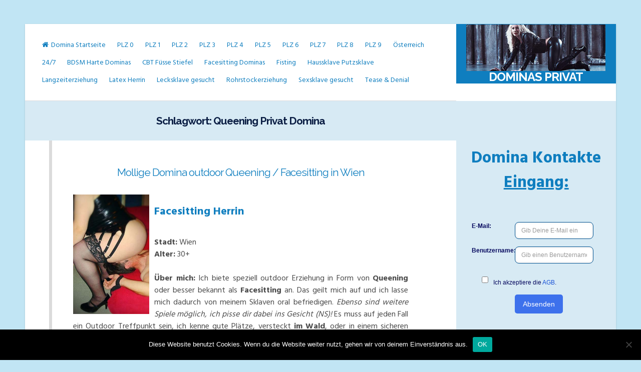

--- FILE ---
content_type: text/html; charset=UTF-8
request_url: https://www.dominas-privat.com/tag/queening-privat-domina/
body_size: 9525
content:
<!DOCTYPE html>
<html dir="ltr" lang="de">
<head>
<meta charset="UTF-8">
<meta name="viewport" content="width=device-width, initial-scale=1">
<link rel="profile" href="https://gmpg.org/xfn/11">
<title>Queening Privat Domina | Inserate mit Fotos anschauen</title>
<meta name="robots" content="max-image-preview:large"/>
<link rel="canonical" href="https://www.dominas-privat.com/tag/queening-privat-domina/"/>
<meta name="generator" content="All in One SEO (AIOSEO) 4.9.3"/>
<link rel='dns-prefetch' href='//fonts.googleapis.com'/>
<style id='wp-img-auto-sizes-contain-inline-css'>img:is([sizes=auto i],[sizes^="auto," i]){contain-intrinsic-size:3000px 1500px}</style>
<link rel="stylesheet" type="text/css" href="//www.dominas-privat.com/wp-content/cache/wpfc-minified/kah56lf1/bg23h.css" media="all"/>
<style id='wp-block-library-inline-css'>:root{--wp-block-synced-color:#7a00df;--wp-block-synced-color--rgb:122,0,223;--wp-bound-block-color:var(--wp-block-synced-color);--wp-editor-canvas-background:#ddd;--wp-admin-theme-color:#007cba;--wp-admin-theme-color--rgb:0,124,186;--wp-admin-theme-color-darker-10:#006ba1;--wp-admin-theme-color-darker-10--rgb:0,107,160.5;--wp-admin-theme-color-darker-20:#005a87;--wp-admin-theme-color-darker-20--rgb:0,90,135;--wp-admin-border-width-focus:2px}@media (min-resolution:192dpi){:root{--wp-admin-border-width-focus:1.5px}}.wp-element-button{cursor:pointer}:root .has-very-light-gray-background-color{background-color:#eee}:root .has-very-dark-gray-background-color{background-color:#313131}:root .has-very-light-gray-color{color:#eee}:root .has-very-dark-gray-color{color:#313131}:root .has-vivid-green-cyan-to-vivid-cyan-blue-gradient-background{background:linear-gradient(135deg,#00d084,#0693e3)}:root .has-purple-crush-gradient-background{background:linear-gradient(135deg,#34e2e4,#4721fb 50%,#ab1dfe)}:root .has-hazy-dawn-gradient-background{background:linear-gradient(135deg,#faaca8,#dad0ec)}:root .has-subdued-olive-gradient-background{background:linear-gradient(135deg,#fafae1,#67a671)}:root .has-atomic-cream-gradient-background{background:linear-gradient(135deg,#fdd79a,#004a59)}:root .has-nightshade-gradient-background{background:linear-gradient(135deg,#330968,#31cdcf)}:root .has-midnight-gradient-background{background:linear-gradient(135deg,#020381,#2874fc)}:root{--wp--preset--font-size--normal:16px;--wp--preset--font-size--huge:42px}.has-regular-font-size{font-size:1em}.has-larger-font-size{font-size:2.625em}.has-normal-font-size{font-size:var(--wp--preset--font-size--normal)}.has-huge-font-size{font-size:var(--wp--preset--font-size--huge)}.has-text-align-center{text-align:center}.has-text-align-left{text-align:left}.has-text-align-right{text-align:right}.has-fit-text{white-space:nowrap!important}#end-resizable-editor-section{display:none}.aligncenter{clear:both}.items-justified-left{justify-content:flex-start}.items-justified-center{justify-content:center}.items-justified-right{justify-content:flex-end}.items-justified-space-between{justify-content:space-between}.screen-reader-text{border:0;clip-path:inset(50%);height:1px;margin:-1px;overflow:hidden;padding:0;position:absolute;width:1px;word-wrap:normal!important}.screen-reader-text:focus{background-color:#ddd;clip-path:none;color:#444;display:block;font-size:1em;height:auto;left:5px;line-height:normal;padding:15px 23px 14px;text-decoration:none;top:5px;width:auto;z-index:100000}html :where(.has-border-color){border-style:solid}html :where([style*=border-top-color]){border-top-style:solid}html :where([style*=border-right-color]){border-right-style:solid}html :where([style*=border-bottom-color]){border-bottom-style:solid}html :where([style*=border-left-color]){border-left-style:solid}html :where([style*=border-width]){border-style:solid}html :where([style*=border-top-width]){border-top-style:solid}html :where([style*=border-right-width]){border-right-style:solid}html :where([style*=border-bottom-width]){border-bottom-style:solid}html :where([style*=border-left-width]){border-left-style:solid}html :where(img[class*=wp-image-]){height:auto;max-width:100%}:where(figure){margin:0 0 1em}html :where(.is-position-sticky){--wp-admin--admin-bar--position-offset:var(--wp-admin--admin-bar--height,0px)}@media screen and (max-width:600px){html :where(.is-position-sticky){--wp-admin--admin-bar--position-offset:0px}}</style><style id='global-styles-inline-css'>:root{--wp--preset--aspect-ratio--square:1;--wp--preset--aspect-ratio--4-3:4/3;--wp--preset--aspect-ratio--3-4:3/4;--wp--preset--aspect-ratio--3-2:3/2;--wp--preset--aspect-ratio--2-3:2/3;--wp--preset--aspect-ratio--16-9:16/9;--wp--preset--aspect-ratio--9-16:9/16;--wp--preset--color--black:#000000;--wp--preset--color--cyan-bluish-gray:#abb8c3;--wp--preset--color--white:#ffffff;--wp--preset--color--pale-pink:#f78da7;--wp--preset--color--vivid-red:#cf2e2e;--wp--preset--color--luminous-vivid-orange:#ff6900;--wp--preset--color--luminous-vivid-amber:#fcb900;--wp--preset--color--light-green-cyan:#7bdcb5;--wp--preset--color--vivid-green-cyan:#00d084;--wp--preset--color--pale-cyan-blue:#8ed1fc;--wp--preset--color--vivid-cyan-blue:#0693e3;--wp--preset--color--vivid-purple:#9b51e0;--wp--preset--gradient--vivid-cyan-blue-to-vivid-purple:linear-gradient(135deg,rgb(6,147,227) 0%,rgb(155,81,224) 100%);--wp--preset--gradient--light-green-cyan-to-vivid-green-cyan:linear-gradient(135deg,rgb(122,220,180) 0%,rgb(0,208,130) 100%);--wp--preset--gradient--luminous-vivid-amber-to-luminous-vivid-orange:linear-gradient(135deg,rgb(252,185,0) 0%,rgb(255,105,0) 100%);--wp--preset--gradient--luminous-vivid-orange-to-vivid-red:linear-gradient(135deg,rgb(255,105,0) 0%,rgb(207,46,46) 100%);--wp--preset--gradient--very-light-gray-to-cyan-bluish-gray:linear-gradient(135deg,rgb(238,238,238) 0%,rgb(169,184,195) 100%);--wp--preset--gradient--cool-to-warm-spectrum:linear-gradient(135deg,rgb(74,234,220) 0%,rgb(151,120,209) 20%,rgb(207,42,186) 40%,rgb(238,44,130) 60%,rgb(251,105,98) 80%,rgb(254,248,76) 100%);--wp--preset--gradient--blush-light-purple:linear-gradient(135deg,rgb(255,206,236) 0%,rgb(152,150,240) 100%);--wp--preset--gradient--blush-bordeaux:linear-gradient(135deg,rgb(254,205,165) 0%,rgb(254,45,45) 50%,rgb(107,0,62) 100%);--wp--preset--gradient--luminous-dusk:linear-gradient(135deg,rgb(255,203,112) 0%,rgb(199,81,192) 50%,rgb(65,88,208) 100%);--wp--preset--gradient--pale-ocean:linear-gradient(135deg,rgb(255,245,203) 0%,rgb(182,227,212) 50%,rgb(51,167,181) 100%);--wp--preset--gradient--electric-grass:linear-gradient(135deg,rgb(202,248,128) 0%,rgb(113,206,126) 100%);--wp--preset--gradient--midnight:linear-gradient(135deg,rgb(2,3,129) 0%,rgb(40,116,252) 100%);--wp--preset--font-size--small:13px;--wp--preset--font-size--medium:20px;--wp--preset--font-size--large:18px;--wp--preset--font-size--x-large:42px;--wp--preset--font-size--regular:16px;--wp--preset--font-size--larger:20px;--wp--preset--spacing--20:0.44rem;--wp--preset--spacing--30:0.67rem;--wp--preset--spacing--40:1rem;--wp--preset--spacing--50:1.5rem;--wp--preset--spacing--60:2.25rem;--wp--preset--spacing--70:3.38rem;--wp--preset--spacing--80:5.06rem;--wp--preset--shadow--natural:6px 6px 9px rgba(0, 0, 0, 0.2);--wp--preset--shadow--deep:12px 12px 50px rgba(0, 0, 0, 0.4);--wp--preset--shadow--sharp:6px 6px 0px rgba(0, 0, 0, 0.2);--wp--preset--shadow--outlined:6px 6px 0px -3px rgb(255, 255, 255), 6px 6px rgb(0, 0, 0);--wp--preset--shadow--crisp:6px 6px 0px rgb(0, 0, 0);}:where(.is-layout-flex){gap:0.5em;}:where(.is-layout-grid){gap:0.5em;}body .is-layout-flex{display:flex;}.is-layout-flex{flex-wrap:wrap;align-items:center;}.is-layout-flex > :is(*, div){margin:0;}body .is-layout-grid{display:grid;}.is-layout-grid > :is(*, div){margin:0;}:where(.wp-block-columns.is-layout-flex){gap:2em;}:where(.wp-block-columns.is-layout-grid){gap:2em;}:where(.wp-block-post-template.is-layout-flex){gap:1.25em;}:where(.wp-block-post-template.is-layout-grid){gap:1.25em;}.has-black-color{color:var(--wp--preset--color--black) !important;}.has-cyan-bluish-gray-color{color:var(--wp--preset--color--cyan-bluish-gray) !important;}.has-white-color{color:var(--wp--preset--color--white) !important;}.has-pale-pink-color{color:var(--wp--preset--color--pale-pink) !important;}.has-vivid-red-color{color:var(--wp--preset--color--vivid-red) !important;}.has-luminous-vivid-orange-color{color:var(--wp--preset--color--luminous-vivid-orange) !important;}.has-luminous-vivid-amber-color{color:var(--wp--preset--color--luminous-vivid-amber) !important;}.has-light-green-cyan-color{color:var(--wp--preset--color--light-green-cyan) !important;}.has-vivid-green-cyan-color{color:var(--wp--preset--color--vivid-green-cyan) !important;}.has-pale-cyan-blue-color{color:var(--wp--preset--color--pale-cyan-blue) !important;}.has-vivid-cyan-blue-color{color:var(--wp--preset--color--vivid-cyan-blue) !important;}.has-vivid-purple-color{color:var(--wp--preset--color--vivid-purple) !important;}.has-black-background-color{background-color:var(--wp--preset--color--black) !important;}.has-cyan-bluish-gray-background-color{background-color:var(--wp--preset--color--cyan-bluish-gray) !important;}.has-white-background-color{background-color:var(--wp--preset--color--white) !important;}.has-pale-pink-background-color{background-color:var(--wp--preset--color--pale-pink) !important;}.has-vivid-red-background-color{background-color:var(--wp--preset--color--vivid-red) !important;}.has-luminous-vivid-orange-background-color{background-color:var(--wp--preset--color--luminous-vivid-orange) !important;}.has-luminous-vivid-amber-background-color{background-color:var(--wp--preset--color--luminous-vivid-amber) !important;}.has-light-green-cyan-background-color{background-color:var(--wp--preset--color--light-green-cyan) !important;}.has-vivid-green-cyan-background-color{background-color:var(--wp--preset--color--vivid-green-cyan) !important;}.has-pale-cyan-blue-background-color{background-color:var(--wp--preset--color--pale-cyan-blue) !important;}.has-vivid-cyan-blue-background-color{background-color:var(--wp--preset--color--vivid-cyan-blue) !important;}.has-vivid-purple-background-color{background-color:var(--wp--preset--color--vivid-purple) !important;}.has-black-border-color{border-color:var(--wp--preset--color--black) !important;}.has-cyan-bluish-gray-border-color{border-color:var(--wp--preset--color--cyan-bluish-gray) !important;}.has-white-border-color{border-color:var(--wp--preset--color--white) !important;}.has-pale-pink-border-color{border-color:var(--wp--preset--color--pale-pink) !important;}.has-vivid-red-border-color{border-color:var(--wp--preset--color--vivid-red) !important;}.has-luminous-vivid-orange-border-color{border-color:var(--wp--preset--color--luminous-vivid-orange) !important;}.has-luminous-vivid-amber-border-color{border-color:var(--wp--preset--color--luminous-vivid-amber) !important;}.has-light-green-cyan-border-color{border-color:var(--wp--preset--color--light-green-cyan) !important;}.has-vivid-green-cyan-border-color{border-color:var(--wp--preset--color--vivid-green-cyan) !important;}.has-pale-cyan-blue-border-color{border-color:var(--wp--preset--color--pale-cyan-blue) !important;}.has-vivid-cyan-blue-border-color{border-color:var(--wp--preset--color--vivid-cyan-blue) !important;}.has-vivid-purple-border-color{border-color:var(--wp--preset--color--vivid-purple) !important;}.has-vivid-cyan-blue-to-vivid-purple-gradient-background{background:var(--wp--preset--gradient--vivid-cyan-blue-to-vivid-purple) !important;}.has-light-green-cyan-to-vivid-green-cyan-gradient-background{background:var(--wp--preset--gradient--light-green-cyan-to-vivid-green-cyan) !important;}.has-luminous-vivid-amber-to-luminous-vivid-orange-gradient-background{background:var(--wp--preset--gradient--luminous-vivid-amber-to-luminous-vivid-orange) !important;}.has-luminous-vivid-orange-to-vivid-red-gradient-background{background:var(--wp--preset--gradient--luminous-vivid-orange-to-vivid-red) !important;}.has-very-light-gray-to-cyan-bluish-gray-gradient-background{background:var(--wp--preset--gradient--very-light-gray-to-cyan-bluish-gray) !important;}.has-cool-to-warm-spectrum-gradient-background{background:var(--wp--preset--gradient--cool-to-warm-spectrum) !important;}.has-blush-light-purple-gradient-background{background:var(--wp--preset--gradient--blush-light-purple) !important;}.has-blush-bordeaux-gradient-background{background:var(--wp--preset--gradient--blush-bordeaux) !important;}.has-luminous-dusk-gradient-background{background:var(--wp--preset--gradient--luminous-dusk) !important;}.has-pale-ocean-gradient-background{background:var(--wp--preset--gradient--pale-ocean) !important;}.has-electric-grass-gradient-background{background:var(--wp--preset--gradient--electric-grass) !important;}.has-midnight-gradient-background{background:var(--wp--preset--gradient--midnight) !important;}.has-small-font-size{font-size:var(--wp--preset--font-size--small) !important;}.has-medium-font-size{font-size:var(--wp--preset--font-size--medium) !important;}.has-large-font-size{font-size:var(--wp--preset--font-size--large) !important;}.has-x-large-font-size{font-size:var(--wp--preset--font-size--x-large) !important;}</style>
<style id='classic-theme-styles-inline-css'>.wp-block-button__link{color:#fff;background-color:#32373c;border-radius:9999px;box-shadow:none;text-decoration:none;padding:calc(.667em + 2px) calc(1.333em + 2px);font-size:1.125em}.wp-block-file__button{background:#32373c;color:#fff;text-decoration:none}</style>
<style id='age-gate-custom-inline-css'>:root{--ag-background-color:rgba(67,66,66,0.8);--ag-background-image-position:center center;--ag-background-image-opacity:0.8;--ag-form-background:rgba(12,4,124,1);--ag-text-color:#ffffff;--ag-blur:15px;}</style>
<link rel="stylesheet" type="text/css" href="//www.dominas-privat.com/wp-content/cache/wpfc-minified/f5xnjvdl/bg23h.css" media="all"/>
<style id='age-gate-options-inline-css'>:root{--ag-background-color:rgba(67,66,66,0.8);--ag-background-image-position:center center;--ag-background-image-opacity:0.8;--ag-form-background:rgba(12,4,124,1);--ag-text-color:#ffffff;--ag-blur:15px;}</style>
<link rel="stylesheet" type="text/css" href="//www.dominas-privat.com/wp-content/cache/wpfc-minified/km8vfk9p/bg23h.css" media="all"/>
<link rel="https://api.w.org/" href="https://www.dominas-privat.com/wp-json/"/><link rel="alternate" title="JSON" type="application/json" href="https://www.dominas-privat.com/wp-json/wp/v2/tags/301"/><link rel="EditURI" type="application/rsd+xml" title="RSD" href="https://www.dominas-privat.com/xmlrpc.php?rsd"/>
<meta name="generator" content="WordPress 6.9"/>
<style>.entry-meta{display:none !important;}
.home .entry-meta{display:none;}
.entry-footer{display:none !important;}
.home .entry-footer{display:none;}</style>	<style id="lontano-custom-css">#search-full,
.content-area:before, .widget-area, header.page-header, .wp-caption .wp-caption-text, .socialLine{background:#d7eaf4;}
.widget-area, header.page-header, .wp-caption .wp-caption-text{color:#0b1e44;}
blockquote::before, button:hover, input[type="button"]:hover,
input[type="reset"]:hover,
input[type="submit"]:hover,
button:focus, input[type="button"]:focus,
input[type="reset"]:focus,
input[type="submit"]:focus,
button:active, input[type="button"]:active,
input[type="reset"]:active,
input[type="submit"]:active,
a, .main-navigation a, .socialLine a:hover, .socialLine a:focus, .socialLine a.focus, .site-main .navigation.pagination .nav-links a:hover, .site-main .navigation.pagination .nav-links a:focus, .site-main .navigation.pagination .nav-links a.focus, .page-links a:hover, .page-links a:focus, .page-links a.focus, .main-search-box, .main-social-box, .entry-meta .entry-date{color:#0f7ebf;}
button, input[type="button"],
input[type="reset"],
input[type="submit"],
.main-navigation div > ul.nav-menu > li:before, .read-link a:before, .more-link:before, .widget_tag_cloud a:before, .tags-links a:before, .main-navigation ul ul a, .main-navigation div ul li.current-menu-item > a, .main-navigation div ul li.current-menu-parent > a, .main-navigation div ul li.current-page-ancestor > a, .main-navigation div .current_page_item > a, .main-navigation div .current_page_parent > a, .site-main .navigation.pagination .nav-links a, .page-links a, #wp-calendar > caption,
.site-branding, .entry-featuredImg, .read-link a:hover, .read-link a:focus, .read-link a.focus, .more-link:hover, .more-link:focus, .more-link.focus, .widget_tag_cloud a:hover, .widget_tag_cloud a:focus, .widget_tag_cloud a.focus, .tags-links a:hover, .tags-links a:focus, .tags-links a.focus, #toTop,
.lontano-bar:after, h3.widget-title:before{background:#0f7ebf;}
blockquote{border-left:4px solid #0f7ebf;border-right:1px solid #0f7ebf;}
button, input[type="button"],
input[type="reset"],
input[type="submit"],
input[type="text"]:focus,
input[type="email"]:focus,
input[type="url"]:focus,
input[type="password"]:focus,
input[type="search"]:focus,
input[type="number"]:focus,
input[type="tel"]:focus,
input[type="range"]:focus,
input[type="date"]:focus,
input[type="month"]:focus,
input[type="week"]:focus,
input[type="time"]:focus,
input[type="datetime"]:focus,
input[type="datetime-local"]:focus,
input[type="color"]:focus,
textarea:focus, select:focus, .site-main .navigation.pagination .nav-links a, .page-links a, #wp-calendar tbody td#today,
.read-link a, .more-link, .widget_tag_cloud a, .tags-links a{border:1px solid #0f7ebf;}
.main-navigation div > ul > li > ul::before, .main-navigation div > ul > li > ul::after{border-bottom-color:#0f7ebf;}::-moz-selection{background:#0f7ebf;}::selection{background:#0f7ebf;}
@media all and (max-width: 1025px) {
.main-navigation.toggled button, .main-navigation button:hover, .main-navigation button:focus, .main-navigation button.focus, .main-navigation button:active{background:#0f7ebf;}
.main-navigation.toggled .nav-menu{border:2px solid #0f7ebf;}
.main-navigation ul li .indicator{color:#0f7ebf;}
.main-navigation div > ul.nav-menu > li:hover > a, .main-navigation div > ul.nav-menu > li:active > a, .main-navigation div > ul.nav-menu > li:focus > a, .main-navigation div > ul.nav-menu > li.focus > a, .main-navigation ul ul a, .main-navigation div ul li.current-menu-item > a, .main-navigation div ul li.current-menu-parent > a, .main-navigation div ul li.current-page-ancestor > a, .main-navigation div .current_page_item > a, .main-navigation div .current_page_parent > a{color:#0f7ebf !important;}
}
footer.site-footer{background:#122772;}</style>
<style id="custom-background-css">body.custom-background{background-color:#c1e5f4;}</style>
<style id="wp-custom-css">.tags-links{display:none;}</style>
</head>
<body class="archive tag tag-queening-privat-domina tag-301 custom-background wp-custom-logo wp-embed-responsive wp-theme-lontano wp-child-theme-lontano-child cookies-not-set hfeed">
<div id="page" class="site">
<a class="skip-link screen-reader-text" href="#content">Skip to content</a>
<div class="lontanoTop"></div><header id="masthead" class="site-header">
<div class="site-branding">
<div class="lontano-table">
<div class="lontano-brand" itemscope itemtype="http://schema.org/Organization"> <a href="https://www.dominas-privat.com/" class="custom-logo-link" rel="home"><img width="300" height="100" src="https://www.dominas-privat.com/wp-content/uploads/2021/02/cropped-lady-blond-blue.jpg" class="custom-logo" alt="Dominas Privat" decoding="async"/></a> <p class="site-title"><a href="https://www.dominas-privat.com/" rel="home">Dominas Privat</a></p></div></div></div><nav id="site-navigation" class="main-navigation">
<button class="menu-toggle" aria-controls="primary-menu" aria-expanded="false" aria-label="Menu"><i class="fa fa-bars spaceLeftRight"></i></button>
<div class="menu-kategorien-container"><ul id="primary-menu" class="menu"><li id="menu-item-723" class="menu-item menu-item-type-custom menu-item-object-custom menu-item-home menu-item-723"><a href="https://www.dominas-privat.com/">Domina Startseite</a></li> <li id="menu-item-695" class="menu-item menu-item-type-taxonomy menu-item-object-category menu-item-695"><a href="https://www.dominas-privat.com/category/plz-0/">PLZ 0</a></li> <li id="menu-item-696" class="menu-item menu-item-type-taxonomy menu-item-object-category menu-item-696"><a href="https://www.dominas-privat.com/category/plz-1/">PLZ 1</a></li> <li id="menu-item-697" class="menu-item menu-item-type-taxonomy menu-item-object-category menu-item-697"><a href="https://www.dominas-privat.com/category/plz-2/">PLZ 2</a></li> <li id="menu-item-698" class="menu-item menu-item-type-taxonomy menu-item-object-category menu-item-698"><a href="https://www.dominas-privat.com/category/plz-3/">PLZ 3</a></li> <li id="menu-item-699" class="menu-item menu-item-type-taxonomy menu-item-object-category menu-item-699"><a href="https://www.dominas-privat.com/category/plz-4/">PLZ 4</a></li> <li id="menu-item-700" class="menu-item menu-item-type-taxonomy menu-item-object-category menu-item-700"><a href="https://www.dominas-privat.com/category/plz-5/">PLZ 5</a></li> <li id="menu-item-701" class="menu-item menu-item-type-taxonomy menu-item-object-category menu-item-701"><a href="https://www.dominas-privat.com/category/plz-6/">PLZ 6</a></li> <li id="menu-item-702" class="menu-item menu-item-type-taxonomy menu-item-object-category menu-item-702"><a href="https://www.dominas-privat.com/category/plz-7/">PLZ 7</a></li> <li id="menu-item-703" class="menu-item menu-item-type-taxonomy menu-item-object-category menu-item-703"><a href="https://www.dominas-privat.com/category/plz-8/">PLZ 8</a></li> <li id="menu-item-704" class="menu-item menu-item-type-taxonomy menu-item-object-category menu-item-704"><a href="https://www.dominas-privat.com/category/plz-9/">PLZ 9</a></li> <li id="menu-item-694" class="menu-item menu-item-type-taxonomy menu-item-object-category menu-item-694"><a href="https://www.dominas-privat.com/category/oesterreich/">Österreich</a></li> <li id="menu-item-917" class="menu-item menu-item-type-taxonomy menu-item-object-category menu-item-917"><a href="https://www.dominas-privat.com/category/24-7-erziehung/">24/7</a></li> <li id="menu-item-918" class="menu-item menu-item-type-taxonomy menu-item-object-category menu-item-918"><a href="https://www.dominas-privat.com/category/bdsm-harte-dominas/">BDSM Harte Dominas</a></li> <li id="menu-item-919" class="menu-item menu-item-type-taxonomy menu-item-object-category menu-item-919"><a href="https://www.dominas-privat.com/category/cbt-fuesse-stiefel/">CBT Füsse Stiefel</a></li> <li id="menu-item-1162" class="menu-item menu-item-type-taxonomy menu-item-object-category menu-item-1162"><a href="https://www.dominas-privat.com/category/facesitting-dominas/">Facesitting Dominas</a></li> <li id="menu-item-920" class="menu-item menu-item-type-taxonomy menu-item-object-category menu-item-920"><a href="https://www.dominas-privat.com/category/fisting/">Fisting</a></li> <li id="menu-item-921" class="menu-item menu-item-type-taxonomy menu-item-object-category menu-item-921"><a href="https://www.dominas-privat.com/category/haussklave-putzsklave/">Haussklave Putzsklave</a></li> <li id="menu-item-922" class="menu-item menu-item-type-taxonomy menu-item-object-category menu-item-922"><a href="https://www.dominas-privat.com/category/langzeiterziehung/">Langzeiterziehung</a></li> <li id="menu-item-923" class="menu-item menu-item-type-taxonomy menu-item-object-category menu-item-923"><a href="https://www.dominas-privat.com/category/latex-herrin/">Latex Herrin</a></li> <li id="menu-item-1163" class="menu-item menu-item-type-taxonomy menu-item-object-category menu-item-1163"><a href="https://www.dominas-privat.com/category/lecksklave-gesucht/">Lecksklave gesucht</a></li> <li id="menu-item-924" class="menu-item menu-item-type-taxonomy menu-item-object-category menu-item-924"><a href="https://www.dominas-privat.com/category/rohrstockerziehung/">Rohrstockerziehung</a></li> <li id="menu-item-925" class="menu-item menu-item-type-taxonomy menu-item-object-category menu-item-925"><a href="https://www.dominas-privat.com/category/sexsklave-gesucht/">Sexsklave gesucht</a></li> <li id="menu-item-926" class="menu-item menu-item-type-taxonomy menu-item-object-category menu-item-926"><a href="https://www.dominas-privat.com/category/tease-denial/">Tease &amp; Denial</a></li> </ul></div></nav>
</header>
<div id="content" class="site-content">
<div id="primary" class="content-area">
<main id="main" class="site-main">
<header class="page-header">
<h1 class="page-title">Schlagwort: <span>Queening Privat Domina</span></h1>					</header>
<article id="post-366" class="post-366 post type-post status-publish format-standard hentry category-facesitting-dominas category-oesterreich tag-facesitting-in-wien tag-facesitting-sklaven-gesucht tag-fette-herrin-facesitting tag-mollige-dominas tag-queening-privat-domina">
<div class="lontano-bar">
<header class="entry-header">
<h2 class="entry-title"><a href="https://www.dominas-privat.com/oesterreich/devotem-mann-aufs-gesicht-sitzen/" rel="bookmark">Mollige Domina outdoor Queening / Facesitting in Wien</a></h2>						<div class="entry-meta"> <span class="posted-on"><i class="fa fa-clock-o spaceRight" aria-hidden="true"></i><time class="entry-date published" datetime=""></time><time class="updated" datetime=""></time></span><span class="byline"><i class="fa fa-user spaceRight" aria-hidden="true"></i><span class="author vcard"><a class="url fn n" href="https://www.dominas-privat.com/author/admin/"></a></span></span></div></header>
<div class="entry-content"> <p style="float: left; margin: 0px 10px 0px 0px; padding-top: 5px;"><a href="https://www.dominas-privat.com/sm-kontaktanzeigen/"><img decoding="async" src="https://www.dominas-privat.com/wp-content/kontaktanzeigen/oesterreich/at-001-bbw-facesitting-domina.jpg" width="152" height="239"/></a></p> <p style="font-size: 22px;"><span style="color: #0f7ebf;"><strong>Facesitting Herrin</strong></span></p> <p><strong>Stadt:</strong> Wien<br /> <strong>Alter:</strong> 30+</p> <p><strong>Über mich:</strong> Ich biete speziell outdoor Erziehung in Form von <strong>Queening</strong> oder besser bekannt als <strong>Facesitting</strong> an. Das geilt mich auf und ich lasse mich dadurch von meinem Sklaven oral befriedigen. <em>Ebenso sind weitere Spiele möglich, ich pisse dir dabei ins Gesicht (NS)!</em> Es muss auf jeden Fall ein Outdoor Treffpunkt sein, ich kenne gute Plätze, versteckt <strong>im Wald</strong>, oder in einem sicheren Hinterhof bei Dämmerung&#8230; das macht einen zusätzlichen Reiz aus und kommt beiderseitg dem anonym bleiben zugute! <strong><span style="color: #0f7ebf;">Ich will das Rollenspiel, einen Facesitting Sklaven benutzen wie es mir passt</span></strong> und vor allem musst du bereit sein wenn ich geil darauf bin.</p> <p style="text-align: center; padding-top: 5px; padding-bottom: 5px;"><a href="https://www.dominas-privat.com/sm-kontaktanzeigen" rel="nofollow"><img decoding="async" src="https://www.dominas-privat.com/wp-content/button.jpg"/></a></p> <p> <strong>Aussehen:</strong> Sehr mollig ist eigentlich nur mein Po, und ich habe saftige dicke Schamlippen, na wir wäre es wenn ich mich auf dein Gesicht setze? :-))</p> <p><strong>Auf der Suche nach:</strong> Lecksklave für Facesitting / nur outdoor / sehr diskret wichtig!! / kein finanzielles Interesse</p> <p>Wer für mich alles liegen und stehen lässt und mich sehr gut mit seiner Zunge befriedigt darf darauf gefasst sein, dass ich Tag und Nacht anrufen könnte und dich zu einem abgelegenen Platz bestelle!<br /> <ul class="lcp_catlist" id="lcp_instance_0"><li><a href="https://www.dominas-privat.com/plz-2/mollige-herrin-sucht-abrufbaren-sexsklave-der-alles-macht/">Mollige Herrin sucht abrufbaren Sexsklave der alles macht</a></li><li><a href="https://www.dominas-privat.com/plz-9/facestitting-nackte-herrin/">Berührbare Herrin (mollig) bietet Facesitting privat in Kulmbach</a></li><li><a href="https://www.dominas-privat.com/plz-8/ns-sklave-zum-bepissen-gesucht/">Junge Natursekt Herrin sucht Sklave Keuschhaltung in München</a></li></ul></p></div><footer class="entry-footer">
</footer></div></article>
</main></div><aside id="secondary" class="widget-area">
<section id="text-23" class="widget widget_text">			<div class="textwidget"><p style="text-align: center; font-size: 33px;"><span style="color: #0f7ebf;"><strong>Domina Kontakte<br />
<span style="text-decoration: underline;">Eingang:</span></strong></span></p>
<p></p>
<div id="imaXcash-1529-signUp"></div><p><br />
<br />
</p></div></section><section id="text-29" class="widget widget_text"><h3 class="widget-title">anderes Land</h3>			<div class="textwidget"><p style="text-align: center; font-size: 22px;"><strong><a href="https://clicks.imaxtrack.com/?aff_id=560&amp;offer_id=13327&amp;aff_sub3=dop-at-26" target="_blank" rel="nofollow noopener"><span style="text-decoration: underline;"><br /> Dominas Österreich</span></a></strong></p> <p style="text-align: center; font-size: 22px;"><strong><a href="https://clicks.imaxtrack.com/?aff_id=560&amp;offer_id=13319&amp;aff_sub3=dop-ch-26" target="_blank" rel="nofollow noopener"><span style="text-decoration: underline;"><br /> Dominas Schweiz</span></a></strong></p></div></section><section id="text-31" class="widget widget_text">			<div class="textwidget"><p style="text-align: center; font-size: 25px; padding-top: 20px;"><strong><a href="https://clicks.imaxtrack.com/?aff_id=560&amp;offer_id=776&amp;lp=287&amp;aff_sub3=dop-onlinesklave-26" target="_blank" rel="nofollow noopener"><span style="text-decoration: underline;">Sklavenerziehung ONLINE &#8211; sofort demütigen lassen!</span></a><br /> </strong></p></div></section><section id="text-24" class="widget widget_text"><h3 class="widget-title">devot 24/7</h3>			<div class="textwidget"><p style="font-size: 21px;"><span style="color: #000000;"><strong>Extreme Sklaven, auch 24/7, <span style="text-decoration: underline;"><a href="https://clicks.imaxtrack.com/?aff_id=560&amp;offer_id=776&amp;lp=287&amp;aff_sub3=dop-extrem-sklave-ges-26" target="_blank" rel="noopener">jede Neigung gesucht &gt;&gt;</a></span></strong></span></p> <p style="text-align: center; font-size: 21px;"><a href="https://clicks.imaxtrack.com/?aff_id=560&amp;offer_id=776&amp;aff_sub3=dop-langzeitsklave-26" target="_blank" rel="nofollow noopener"><strong><span style="text-decoration: underline;">Langzeit Sklaven gesucht</span></strong></a></p></div></section><section id="text-32" class="widget widget_text">			<div class="textwidget"><p style="text-align: center; font-size: 22px;"><a href="https://clicks.imaxtrack.com/?aff_id=560&amp;offer_id=16245&amp;lp=11949&amp;aff_sub3=dop-trans-26" target="_blank" rel="nofollow noopener"><span style="color: #1b6ace;"><strong>Transen Kontakte Deutschland</strong></span></a></p></div></section><section id="search-2" class="widget widget_search"><h3 class="widget-title">Vorliebe, Fetisch, Stadt&#8230;</h3><form role="search" method="get" class="search-form" action="https://www.dominas-privat.com/">
<label>
<span class="screen-reader-text">Suche nach:</span>
<input type="search" class="search-field" placeholder="Suchen …" value="" name="s" />
</label>
<input type="submit" class="search-submit" value="Suchen" />
</form></section></aside></div><footer id="colophon" class="site-footer">
<div class="site-info"> <span class="custom">© 2026 dominas-privat.com</span> <a href="https://www.dominas-privat.com/datenschutzerklaerung/" target="_blank" rel="nofollow noopener">Datenschutzerklärung</a> <span class="sep"> | </span> WordPress Theme: <a target="_blank" href="https://crestaproject.com/downloads/lontano/" rel="noopener noreferrer" title="Lontano Theme">Lontano Free</a> by CrestaProject.</div></footer></div><a href="#top" id="toTop" aria-hidden="true"><i class="fa fa-angle-up fa-lg"></i></a>
<template id="tmpl-age-gate"  class="">        
<div class="age-gate__wrapper">            <div class="age-gate__loader"> <svg version="1.1" id="L5" xmlns="http://www.w3.org/2000/svg" xmlns:xlink="http://www.w3.org/1999/xlink" x="0px" y="0px" viewBox="0 0 100 100" enable-background="new 0 0 0 0" xml:space="preserve"> <circle fill="currentColor" stroke="none" cx="6" cy="50" r="6"> <animateTransform attributeName="transform" dur="1s" type="translate" values="0 15 ; 0 -15; 0 15" repeatCount="indefinite" begin="0.1"/> </circle> <circle fill="currentColor" stroke="none" cx="30" cy="50" r="6"> <animateTransform attributeName="transform" dur="1s" type="translate" values="0 10 ; 0 -10; 0 10" repeatCount="indefinite" begin="0.2"/> </circle> <circle fill="currentColor" stroke="none" cx="54" cy="50" r="6"> <animateTransform attributeName="transform" dur="1s" type="translate" values="0 5 ; 0 -5; 0 5" repeatCount="indefinite" begin="0.3"/> </circle> </svg></div><div class="age-gate__background-color"></div><div class="age-gate__background"></div><div class="age-gate" role="dialog" aria-modal="true" aria-label="">    <form method="post" class="age-gate__form">
<div class="age-gate__heading"> <h1 class="age-gate__heading-title">Dominas Privat Kontakte</h1></div><p class="age-gate__subheadline">    </p>
<div class="age-gate__fields">        
<p class="age-gate__challenge">    Sind Sie über 18 Jahre alt?
</p>
<div class="age-gate__buttons"> <button type="submit" class="age-gate__submit age-gate__submit--yes" data-submit="yes" value="1" name="age_gate[confirm]">Ja</button> <button class="age-gate__submit age-gate__submit--no" data-submit="no" value="0" name="age_gate[confirm]" type="submit">Nein</button></div></div><input type="hidden" name="age_gate[age]" value="9MRd26N84fSy3NwprhoXtg==" />
<input type="hidden" name="age_gate[lang]" value="de" />
<input type="hidden" name="age_gate[confirm]" />
<div class="age-gate__remember-wrapper"> <label class="age-gate__remember"> <input type="checkbox" class="age-gate__remember-field" name="age_gate[remember]" value="1" checked='checked' /> <span type="checkbox" class="age-gate__remember-text">Angemeldet bleiben</span> </label></div><div class="age-gate__errors"></div></form></div></div></template>
<div id="cookie-notice" role="dialog" class="cookie-notice-hidden cookie-revoke-hidden cn-position-bottom" aria-label="Cookie Notice" style="background-color: rgba(0,0,0,1);"><div class="cookie-notice-container" style="color: #fff"><span id="cn-notice-text" class="cn-text-container">Diese Website benutzt Cookies. Wenn du die Website weiter nutzt, gehen wir von deinem Einverständnis aus.</span><span id="cn-notice-buttons" class="cn-buttons-container"><button id="cn-accept-cookie" data-cookie-set="accept" class="cn-set-cookie cn-button" aria-label="OK" style="background-color: #00a99d">OK</button></span><button type="button" id="cn-close-notice" data-cookie-set="accept" class="cn-close-icon" aria-label="Nein"></button></div></div><noscript id="wpfc-google-fonts"><link rel='stylesheet' id='lontano-googlefonts-css' href='//fonts.googleapis.com/css2?family=Raleway:wght@300;400;700&#038;family=Hind+Siliguri:wght@300;400;700&#038;display=swap' media='all'/>
</noscript>
<script id="cookie-notice-front-js-before">var cnArgs={"ajaxUrl":"https:\/\/www.dominas-privat.com\/wp-admin\/admin-ajax.php","nonce":"ef84efd400","hideEffect":"fade","position":"bottom","onScroll":false,"onScrollOffset":100,"onClick":false,"cookieName":"cookie_notice_accepted","cookieTime":2592000,"cookieTimeRejected":2592000,"globalCookie":false,"redirection":false,"cache":false,"revokeCookies":false,"revokeCookiesOpt":"automatic"};
//# sourceURL=cookie-notice-front-js-before</script>
<script>var imaXcashData={"e":"imaXcash-1529-signUp","d":"www.smkontakt.com","i":1529,"submitid":1,"layout":"L001","skinid":"560-1529","afid":560,"ofid":776,"w":380,"h":240,"aff_sub3":"dop-signup-26"};</script>
<script id="age-gate-all-js-extra">var age_gate_common={"cookies":"Your browser does not support cookies, you may experience problems entering this site","simple":""};
//# sourceURL=age-gate-all-js-extra</script>
<script id="custom-script-js-extra">var wpdata={"object_id":"301","site_url":"https://www.dominas-privat.com"};
//# sourceURL=custom-script-js-extra</script>
<script id="age-gate-js-extra">var age_gate={"cookieDomain":"","cookieName":"age_gate","age":"18","css":"v3","userAgents":[],"switchTitle":"","rechallenge":"1","error":"Du bist nicht alt genug, um diesen Inhalt zu sehen","generic":"Es ist ein Fehler aufgetreten. Bitte versuche es erneut.","uri":"https://www.dominas-privat.com/wp-json/age-gate/v3/check","useLocalStorage":"","customTitle":"Age Gate - Dominas Privat","fallback":"https://www.dominas-privat.com/wp-admin/admin-ajax.php"};
//# sourceURL=age-gate-js-extra</script>
<script src='//www.dominas-privat.com/wp-content/cache/wpfc-minified/mbz5bb78/bg23h.js'></script>
<script src="//pms.imaxcash.com/js/signup-box.js"></script>
<script type="speculationrules">{"prefetch":[{"source":"document","where":{"and":[{"href_matches":"/*"},{"not":{"href_matches":["/wp-*.php","/wp-admin/*","/wp-content/uploads/*","/wp-content/*","/wp-content/plugins/*","/wp-content/themes/lontano-child/*","/wp-content/themes/lontano/*","/*\\?(.+)"]}},{"not":{"selector_matches":"a[rel~=\"nofollow\"]"}},{"not":{"selector_matches":".no-prefetch, .no-prefetch a"}}]},"eagerness":"conservative"}]}</script>
<script defer src='//www.dominas-privat.com/wp-content/cache/wpfc-minified/2dg4hltu/bg23h.js'></script>
<script>document.addEventListener('DOMContentLoaded',function(){function wpfcgl(){var wgh=document.querySelector('noscript#wpfc-google-fonts').innerText, wgha=wgh.match(/<link[^\>]+>/gi);for(i=0;i<wgha.length;i++){var wrpr=document.createElement('div');wrpr.innerHTML=wgha[i];document.body.appendChild(wrpr.firstChild);}}wpfcgl();});</script>
</body>
</html><!-- WP Fastest Cache file was created in 0.616 seconds, on 22. January 2026 @ 0:32 -->

--- FILE ---
content_type: text/html; charset=utf-8
request_url: https://www.smkontakt.com/iframe/?submitid=1&layout=L001&skinid=560-1529&afid=560&ofid=776&aff_sub3=dop-signup-26&promo=signup
body_size: 936
content:
<!DOCTYPE html>
<html>
    <head>
        <title></title>
        <meta charset="UTF-8">
        <meta name="viewport" content="width=device-width, initial-scale=1.0">

        <link media="screen" type="text/css" rel="stylesheet" href="https://imaxcdn.com/promotool/css/bootstrap.3.3.6.min.css">
            <link media="screen" type="text/css" rel="stylesheet" href="https://imaxcdn.com/promotool/signupbox/560-1529.css">

        <script type="text/javascript" src="https://imaxcdn.com/promotool/js/jquery-1.12.4.min.js"></script>
        <script type="text/javascript" src="https://imaxcdn.com/promotool/js/bootstrap.3.3.6.min.js"></script>
        <script type="text/javascript" src="https://imaxcdn.com/promotool/js/jquery.validate-1.14.0.min.js"></script>
        <script type="text/javascript" src="https://imaxcdn.com/promotool/js/jquery-validate.bootstrap-tooltip.js"></script>
    </head>
    <body>
    <div class="container">
        <form action="/iframe/registration?submitid=1" method="post" id="frm-registrationForm001" class="form-horizontal">
            <script type="text/javascript">
                $(document).ready(function () {
                    var validator = $("form").validate({
                        messages: {
                            name: {
                                required: "Bitte gib Deinen gewünschten Benutzernamen ein!",
                                maxlength: "Der Benutzername ist zu lang. Der Benutzername darf nicht mehr als 16 Zeichen lang sein.",
                                minlength: "Der Benutzername ist zu kurz. Der Benutzername muss mindestens 3 Zeichen lang sein."
                            },
                            email: "E-Mail-Adresse ist erforderlich",
                            agb: "Bitte akzeptiere unsere AGB!"
                        },
                        rules: {
                            name: {
                                minlength: 3,
                                maxlength: 16
                            }
                        },
                        tooltip_options: {
                            email: { html:true }
                        }
                    });

                });
            </script>
            <div class="form-group tooltip-wide">
                <label for="frm-registrationForm001-email" class="col-xs-6 control-label">E-Mail:</label>
                <div class="col-xs-5">
                    <input type="text" name="email" placeholder="Gib Deine E-Mail ein" id="frm-registrationForm001-email" required data-nette-rules='[{"op":":filled","msg":"E-Mail-Adresse ist erforderlich"}]' class="form-control" data-placement="bottom">
                </div>
            </div>

            <div class="form-group tooltip-wide">
                <label for="frm-registrationForm001-name" class="col-xs-6 control-label">Benutzername:</label>
                <div class="col-xs-5">
                    <input type="text" name="name" maxlength="16" placeholder="Gib einen Benutzernamen ein" pattern="^[a-zA-Z0-9]+$" id="frm-registrationForm001-name" required="required" data-nette-rules='[{"op":":minLength","msg":"Der Benutzername ist zu kurz. Der Benutzername muss mindestens 3 Zeichen lang sein.","arg":3},{"op":":maxLength","msg":"Der Benutzername ist zu lang. Der Benutzername darf nicht mehr als 16 Zeichen lang sein.","arg":16},{"op":":pattern","msg":"Der Benutzername enthält Sonderzeichen. Es sind nur Buchstaben und Zahlen erlaubt.","arg":"^[a-zA-Z0-9]+$"}]' class="form-control" data-placement="bottom">
                </div>
            </div>

            <div class="form-group">
                <div class="col-xs-offset-4 col-xs-8">
                    <div class="checkbox">
                        <label>
                            <label for="frm-registrationForm001-agb"><input type="checkbox" name="agb" id="frm-registrationForm001-agb" required data-nette-rules='[{"op":":filled","msg":"Bitte akzeptiere unsere AGB!"}]'></label>
                            Ich akzeptiere die <a href="/terms" target="_blank">AGB</a>.
                        </label>
                    </div>
                </div>
            </div>

            <div class="form-group">
                <div class="col-xs-offset-6 col-xs-5">
                    <input type="submit" name="_submit" value="Absenden" class="btn btn-lg btn-success">
                </div>
            </div>
        <input type="hidden" name="_do" value="registrationForm001-submit"></form>

    </div>

         
        <script>
            (function($) {
                if (!$) { return; }

                $.ajax("/iframe/visit?submitid=1", { data: { url: window.location.toString() }, method: 'POST' });
            })(window.jQuery);
        </script>
    </body>
</html>


--- FILE ---
content_type: text/css
request_url: https://www.dominas-privat.com/wp-content/cache/wpfc-minified/km8vfk9p/bg23h.css
body_size: 20413
content:
#cookie-notice{position:fixed;min-width:100%;height:auto;z-index:100000;font-size:13px;letter-spacing:0;line-height:20px;left:0;text-align:center;font-weight:normal;font-family:-apple-system,BlinkMacSystemFont,Arial,Roboto,"Helvetica Neue",sans-serif}#cookie-notice,#cookie-notice *{-webkit-box-sizing:border-box;-moz-box-sizing:border-box;box-sizing:border-box}#cookie-notice.cn-animated{-webkit-animation-duration:.5s!important;animation-duration:.5s!important;-webkit-animation-fill-mode:both;animation-fill-mode:both}#cookie-notice.cn-animated.cn-effect-none{-webkit-animation-duration:.001s!important;animation-duration:.001s!important}#cookie-notice .cookie-notice-container{display:block}#cookie-notice.cookie-notice-hidden .cookie-notice-container{display:none}#cookie-notice .cookie-revoke-container{display:block}#cookie-notice.cookie-revoke-hidden .cookie-revoke-container{display:none}.cn-position-top{top:0}.cn-position-bottom{bottom:0}.cookie-notice-container{padding:15px 30px;text-align:center;width:100%;z-index:2}.cookie-revoke-container{padding:15px 30px;width:100%;z-index:1}.cn-close-icon{position:absolute;right:15px;top:50%;margin:-10px 0 0 0;width:15px;height:15px;opacity:.5;padding:10px;border:none;outline:none;background:none;box-shadow:none;cursor:pointer}.cn-close-icon:focus,.cn-close-icon:focus-visible{outline:2px solid currentColor;outline-offset:3px}.cn-close-icon:hover{opacity:1}.cn-close-icon:before,.cn-close-icon:after{position:absolute;content:' ';height:15px;width:2px;top:3px;background-color:rgba(128,128,128,1)}.cn-close-icon:before{transform:rotate(45deg)}.cn-close-icon:after{transform:rotate(-45deg)}#cookie-notice .cn-revoke-cookie{margin:0}#cookie-notice .cn-button{margin:0 0 0 10px;display:inline-block}#cookie-notice .cn-button:not(.cn-button-custom){font-family:-apple-system,BlinkMacSystemFont,Arial,Roboto,"Helvetica Neue",sans-serif;font-weight:normal;font-size:13px;letter-spacing:.25px;line-height:20px;margin:0 0 0 10px;text-align:center;text-transform:none;display:inline-block;cursor:pointer;touch-action:manipulation;white-space:nowrap;outline:none;box-shadow:none;text-shadow:none;border:none;-webkit-border-radius:3px;-moz-border-radius:3px;border-radius:3px;text-decoration:none;padding:8.5px 10px;line-height:1;color:inherit}.cn-text-container{margin:0 0 6px 0}.cn-text-container,.cn-buttons-container{display:inline-block}#cookie-notice.cookie-notice-visible.cn-effect-none,#cookie-notice.cookie-revoke-visible.cn-effect-none{-webkit-animation-name:fadeIn;animation-name:fadeIn}#cookie-notice.cn-effect-none{-webkit-animation-name:fadeOut;animation-name:fadeOut}#cookie-notice.cookie-notice-visible.cn-effect-fade,#cookie-notice.cookie-revoke-visible.cn-effect-fade{-webkit-animation-name:fadeIn;animation-name:fadeIn}#cookie-notice.cn-effect-fade{-webkit-animation-name:fadeOut;animation-name:fadeOut}#cookie-notice.cookie-notice-visible.cn-effect-slide,#cookie-notice.cookie-revoke-visible.cn-effect-slide{-webkit-animation-name:slideInUp;animation-name:slideInUp}#cookie-notice.cn-effect-slide{-webkit-animation-name:slideOutDown;animation-name:slideOutDown}#cookie-notice.cookie-notice-visible.cn-position-top.cn-effect-slide,#cookie-notice.cookie-revoke-visible.cn-position-top.cn-effect-slide{-webkit-animation-name:slideInDown;animation-name:slideInDown}#cookie-notice.cn-position-top.cn-effect-slide{-webkit-animation-name:slideOutUp;animation-name:slideOutUp}@-webkit-keyframes fadeIn{from{opacity:0}to{opacity:1}}@keyframes fadeIn{from{opacity:0}to{opacity:1}}@-webkit-keyframes fadeOut{from{opacity:1}to{opacity:0}}@keyframes fadeOut{from{opacity:1}to{opacity:0}}@-webkit-keyframes slideInUp{from{-webkit-transform:translate3d(0,100%,0);transform:translate3d(0,100%,0);visibility:visible}to{-webkit-transform:translate3d(0,0,0);transform:translate3d(0,0,0)}}@keyframes slideInUp{from{-webkit-transform:translate3d(0,100%,0);transform:translate3d(0,100%,0);visibility:visible}to{-webkit-transform:translate3d(0,0,0);transform:translate3d(0,0,0)}}@-webkit-keyframes slideOutDown{from{-webkit-transform:translate3d(0,0,0);transform:translate3d(0,0,0)}to{visibility:hidden;-webkit-transform:translate3d(0,100%,0);transform:translate3d(0,100%,0)}}@keyframes slideOutDown{from{-webkit-transform:translate3d(0,0,0);transform:translate3d(0,0,0)}to{visibility:hidden;-webkit-transform:translate3d(0,100%,0);transform:translate3d(0,100%,0)}}@-webkit-keyframes slideInDown{from{-webkit-transform:translate3d(0,-100%,0);transform:translate3d(0,-100%,0);visibility:visible}to{-webkit-transform:translate3d(0,0,0);transform:translate3d(0,0,0)}}@keyframes slideInDown{from{-webkit-transform:translate3d(0,-100%,0);transform:translate3d(0,-100%,0);visibility:visible}to{-webkit-transform:translate3d(0,0,0);transform:translate3d(0,0,0)}}@-webkit-keyframes slideOutUp{from{-webkit-transform:translate3d(0,0,0);transform:translate3d(0,0,0)}to{visibility:hidden;-webkit-transform:translate3d(0,-100%,0);transform:translate3d(0,-100%,0)}}@keyframes slideOutUp{from{-webkit-transform:translate3d(0,0,0);transform:translate3d(0,0,0)}to{visibility:hidden;-webkit-transform:translate3d(0,-100%,0);transform:translate3d(0,-100%,0)}}@media all and (max-width:900px){.cookie-notice-container #cn-notice-text{display:block}.cookie-notice-container #cn-notice-buttons{display:block}#cookie-notice .cn-button{margin:0 5px 5px 5px}}@media all and (max-width:480px){.cookie-notice-container,.cookie-revoke-container{padding:15px 25px}}html{font-family:sans-serif;-webkit-text-size-adjust:100%;-ms-text-size-adjust:100%;}
body{margin:0;}
article, aside, details, figcaption, figure, footer, header, main, menu, nav, section, summary{display:block;}
audio, canvas, progress, video{display:inline-block;vertical-align:baseline;}
audio:not([controls]){display:none;height:0;}
[hidden],
template {
display: none;
} a{background-color:transparent;}
a:active, a:hover{outline:0;}
abbr[title]{border-bottom:1px dotted;}
b, strong{font-weight:bold;}
dfn{font-style:italic;}
h1{font-size:2em;margin:0.67em 0;}
mark{background:#ff0;color:#000;}
small{font-size:80%;}
sub, sup{font-size:75%;line-height:0;position:relative;vertical-align:baseline;}
sup{top:-0.5em;}
sub{bottom:-0.25em;}
img{border:0;}
svg:not(:root){overflow:hidden;}
figure{margin:1em 0;}
hr{box-sizing:content-box;height:0;}
pre{overflow:auto;}
code, kbd, pre, samp{font-family:monospace, monospace;font-size:1em;}
button, input, optgroup, select, textarea{color:inherit;font:inherit;margin:0;}
button{overflow:visible;}
button, select{text-transform:none;}
button, html input[type="button"],
input[type="reset"],
input[type="submit"]{-webkit-appearance:button;cursor:pointer;}
button[disabled],
html input[disabled]{cursor:default;}
button::-moz-focus-inner, input::-moz-focus-inner{border:0;padding:0;}
input{line-height:normal;}
input[type="checkbox"],
input[type="radio"]{box-sizing:border-box;padding:0;}
input[type="number"]::-webkit-inner-spin-button,
input[type="number"]::-webkit-outer-spin-button{height:auto;}
input[type="search"]::-webkit-search-cancel-button,
input[type="search"]::-webkit-search-decoration{-webkit-appearance:none;}
fieldset{border:1px solid #c0c0c0;margin:0 2px;padding:0.35em 0.625em 0.75em;}
legend{border:0;padding:0;}
textarea{overflow:auto;}
optgroup{font-weight:bold;}
table{border-collapse:collapse;border-spacing:0;}
td, th{padding:0;}
body, button, input, select, textarea{color:#4c4c4c;font-family:'Hind Siliguri', sans-serif;font-size:16px;line-height:2;text-rendering:optimizeLegibility;}
h1, h2, h3, h4, h5, h6, p.site-title, .search-container input[type="search"]{clear:both;font-weight:700;font-family:'Raleway', sans-serif;}
.hentry p.has-small-font-size{font-size:13px;line-height:1.9;}
.hentry p.has-regular-font-size{font-size:16px;}
.hentry p.has-large-font-size{font-size:18px;line-height:1.7;}
.hentry p.has-larger-font-size {
font-size: 20px;
line-height: 1.6;
} p{margin-bottom:1.5em;}
dfn, cite, em, i{font-style:italic;}
blockquote{display:block;padding:1.5em 1.5em 1.5em 3.5em;margin:0 0 1.5em;position:relative;border-left:4px solid #75b17d;border-right:1px solid #75b17d;font-style:italic;font-size:120%;}
blockquote::before{content:"\201C";font-size:60px;color:#75b17d;line-height:1;font-weight:bold;position:absolute;left:10px;top:10px;}
blockquote cite{font-size:13px;font-style:normal;}
address{margin:0 0 1.5em;}
pre{background:#eee;font-family:"Courier 10 Pitch", Courier, monospace;font-size:15px;font-size:0.9375rem;line-height:1.6;margin-bottom:1.6em;max-width:100%;overflow:auto;padding:1.6em;}
code, kbd, tt, var{font-family:Monaco, Consolas, "Andale Mono", "DejaVu Sans Mono", monospace;font-size:15px;font-size:0.9375rem;}
abbr, acronym{border-bottom:1px dotted #666;cursor:help;}
mark, ins{background:#fff9c0;text-decoration:none;}
big{font-size:125%;}::-moz-selection{background:#75b17d;color:#ffffff;}::selection{background:#75b17d;color:#ffffff;}
html{box-sizing:border-box;}
*,
*:before,
*:after{box-sizing:inherit;}
body{background:#d8d8d8;}
blockquote, q{quotes:"" "";}
hr{background:rgba(76,76,76,0.2);border:0;height:1px;margin-bottom:1.5em;}
ul, ol{margin:0 0 1.5em 3em;}
ul{list-style:disc;}
ol{list-style:decimal;}
li > ul, li > ol{margin-bottom:0;margin-left:1.5em;}
dt{font-weight:bold;}
dd{margin:0 1.5em 1.5em;}
img{height:auto;max-width:100%;}
table{margin:0 0 1.5em;width:100%;}
.spaceLeft{padding-left:5px;}
.spaceRight{padding-right:5px;}
.spaceLeftRight{margin:0 5px;}
button, input[type="button"],
input[type="reset"],
input[type="submit"]{border:1px solid #75b17d;border-radius:0px;background:#75b17d;color:#ffffff;font-size:14px;line-height:1;padding:0.8em;outline:none;position:relative;-o-transition:color .3s ease-in-out, background .3s ease-in-out;-moz-transition:color .3s ease-in-out, background .3s ease-in-out;-webkit-transition:color .3s ease-in-out, background .3s ease-in-out;transition:color .3s ease-in-out, background .3s ease-in-out;}
button:hover, input[type="button"]:hover,
input[type="reset"]:hover,
input[type="submit"]:hover,
button:focus, input[type="button"]:focus,
input[type="reset"]:focus,
input[type="submit"]:focus,
button:active, input[type="button"]:active,
input[type="reset"]:active,
input[type="submit"]:active{color:#75b17d;background:#ffffff;}
input[type="text"],
input[type="email"],
input[type="url"],
input[type="password"],
input[type="search"],
input[type="number"],
input[type="tel"],
input[type="range"],
input[type="date"],
input[type="month"],
input[type="week"],
input[type="time"],
input[type="datetime"],
input[type="datetime-local"],
input[type="color"],
textarea{background:#ffffff;font-size:14px;border:1px solid rgba(76,76,76,0.2);border-radius:0px;outline:none;-webkit-appearance:none;-o-transition:border .3s ease-in-out;-moz-transition:border .3s ease-in-out;-webkit-transition:border .3s ease-in-out;transition:border .3s ease-in-out;}
select{border:1px solid rgba(76,76,76,0.2);padding:0.3em 0.5em;outline:none;background:#ffffff;font-size:14px;-o-transition:border .3s ease-in-out;-moz-transition:border .3s ease-in-out;-webkit-transition:border .3s ease-in-out;transition:border .3s ease-in-out;}
input[type="text"]:focus,
input[type="email"]:focus,
input[type="url"]:focus,
input[type="password"]:focus,
input[type="search"]:focus,
input[type="number"]:focus,
input[type="tel"]:focus,
input[type="range"]:focus,
input[type="date"]:focus,
input[type="month"]:focus,
input[type="week"]:focus,
input[type="time"]:focus,
input[type="datetime"]:focus,
input[type="datetime-local"]:focus,
input[type="color"]:focus,
textarea:focus, select:focus{border:1px solid #75b17d;}
input[type="text"],
input[type="email"],
input[type="url"],
input[type="password"],
input[type="search"],
input[type="number"],
input[type="tel"],
input[type="range"],
input[type="date"],
input[type="month"],
input[type="week"],
input[type="time"],
input[type="datetime"],
input[type="datetime-local"],
input[type="color"]{padding:0.3em 0.5em;}
textarea{padding:0.3em 0.5em;width:100%;}
a{color:#75b17d;text-decoration:none;-o-transition:all .3s ease-in-out;-moz-transition:all .3s ease-in-out;-webkit-transition:all .3s ease-in-out;transition:all .3s ease-in-out;}
a:hover, a:focus, a:active{color:#4c4c4c;}
.entry-content a{text-decoration:underline;}
footer.site-footer a, footer.site-footer a:hover, footer.site-footer a:focus, footer.site-footer a.focus{color:#eeeeee;}
a:focus{outline:thin dotted;}
a:hover, a:active{outline:0;}
.site-branding a, .site-branding .site-title a:hover, .site-branding .site-title a:focus, .site-branding .site-title a.focus{color:#ffffff;}
.main-navigation{display:block;width:73%;float:left;line-height:50px;min-height:119px;padding:34px;border-bottom:1px solid rgba(76,76,76,0.2);}
.main-navigation ul{display:none;list-style:none;margin:0;padding-left:0;}
.main-navigation li{display:inline-block;position:relative;z-index:999;}
.main-navigation ul ul li{margin:0 0 1px 1px;transition-delay:0s;}
.main-navigation div > ul > li > ul{padding-top:37px;}
.main-navigation li a:not(:last-child):after{content:"\f107";font-family:FontAwesome;margin:0 0 0 5px;font-size:10px;line-height:1;}
.main-navigation ul ul li a:not(:last-child):after{content:"\f105";margin:0 0 0 5px;float:right;line-height:inherit;}
.main-navigation div > ul > li > ul::before{content:"";position:absolute;top:28px;left:30px;border-left-width:5px;border-left-style:solid;border-left-color:transparent;border-bottom-width:9px;border-bottom-style:solid;border-bottom-color:#75b17d;}
.main-navigation div > ul > li > ul::after{content:"";position:absolute;top:28px;left:35px;border-right-width:5px;border-right-style:solid;border-right-color:transparent;border-bottom-width:9px;border-bottom-style:solid;border-bottom-color:#75b17d;}
.main-navigation a{display:block;position:relative;text-decoration:none;padding:0 10px;color:#75b17d;-o-transition:background .3s ease-in-out, color .3s ease-in-out;-moz-transition:background .3s ease-in-out, color .3s ease-in-out;-webkit-transition:background .3s ease-in-out, color .3s ease-in-out;transition:background .3s ease-in-out, color .3s ease-in-out;}
.main-navigation div > ul.nav-menu > li:before, .read-link a:before, .more-link:before, .widget_tag_cloud a:before, .tags-links a:before{content:'';position:absolute;z-index:-1;top:0;bottom:0;left:0;right:0;background:#75b17d;-webkit-transform:scaleY(0);transform:scaleY(0);-webkit-transform-origin:50%;transform-origin:50%;-webkit-transition-property:transform;transition-property:transform;-webkit-transition-duration:0.3s;transition-duration:0.3s;-webkit-transition-timing-function:ease-out;transition-timing-function:ease-out;}
.main-navigation ul ul{float:left;position:absolute;top:47px;left:auto;z-index:99999;visibility:hidden;opacity:0;transition:visibility 0s linear 0.2s,opacity 0.2s linear, transform 0.2s linear;-webkit-transform:translate3d(0,20px,0);transform:translate3d(0,20px,0);}
.main-navigation ul ul ul{left:100%;top:0;visibility:hidden;opacity:0;transition:visibility 0s linear 0.2s,opacity 0.2s linear, transform 0.2s linear;-webkit-transform:translate3d(20px,0,0);transform:translate3d(20px,0,0);}
.main-navigation ul ul a{width:210px;text-transform:none;background:#75b17d;color:#ffffff;text-align:left;-webkit-transition:border-left .2s ease-in-out;transition:border-left .2s ease-in-out;}
.main-navigation ul ul li:last-child > a{border-bottom:0px;}
.main-navigation ul li:hover > ul, .main-navigation ul li:focus > ul, .main-navigation ul li:active > ul, .main-navigation ul li.focus > ul{visibility:visible;opacity:1;transition-delay:0.3s;-webkit-transform:translate3d(0,0,0);transform:translate3d(0,0,0);}
.main-navigation ul ul li:hover > ul, .main-navigation ul ul li:focus > ul, .main-navigation ul ul li:active > ul, .main-navigation ul ul li.focus > ul{visibility:visible;opacity:1;transition-delay:0s;-webkit-transform:translate3d(0,0,0);transform:translate3d(0,0,0);}
.main-navigation div > ul.nav-menu > li:hover:before, .main-navigation div > ul.nav-menu > li:active:before, .main-navigation div > ul.nav-menu > li:focus:before, .main-navigation div > ul.nav-menu > li.focus:before, .read-link a:hover:before, .read-link a:active:before, .read-link a:focus:before, .read-link a.focus:before, .more-link:hover:before, .more-link:active:before, .more-link:focus:before, .more-link.focus:before, .widget_tag_cloud a:hover:before, .widget_tag_cloud a:active:before, .widget_tag_cloud a:focus:before, .widget_tag_cloud a.focus:before, .tags-links a:hover:before, .tags-links a:active:before, .tags-links a:focus:before, .tags-links a.focus:before{-webkit-transform:scaleY(1);transform:scaleY(1);}
.main-navigation div > ul.nav-menu > li:hover > a, .main-navigation div > ul.nav-menu > li:active > a, .main-navigation div > ul.nav-menu > li:focus > a, .main-navigation div > ul.nav-menu > li.focus > a{color:#ffffff;}
.main-navigation div ul li.current-menu-item > a, .main-navigation div ul li.current-menu-parent > a, .main-navigation div ul li.current-page-ancestor > a, .main-navigation div .current_page_item > a, .main-navigation div .current_page_parent > a{color:#ffffff;background:#75b17d;}
.menu-toggle, .main-navigation.toggled .nav-menu{display:block;}
@media screen and (min-width:1026px){
.menu-toggle{display:none;}
.main-navigation ul{display:block;}
}
.site-main .posts-navigation{position:relative;}
.site-main .post-navigation, .site-main .comment-navigation{position:relative;margin:0 0 6em;}
.comment-navigation .nav-previous, .posts-navigation .nav-previous, .post-navigation .nav-previous{float:left;width:50%;}
.post-navigation .nav-previous, .posts-navigation .nav-previous, .comment-navigation .nav-previous, .site-main .navigation.pagination{position:relative;}
.post-navigation .nav-previous .meta-nav, .post-navigation .nav-next .meta-nav{display:block;font-weight:700;}
.site-main .navigation.pagination .nav-links{text-align:center;}
.site-main .navigation.pagination .nav-links a, .page-links a{border:1px solid #75b17d;background:#75b17d;color:#ffffff;padding:0.3em 1em;position:relative;overflow:hidden;margin:0 2px;text-decoration:none;}
.site-main .navigation.pagination .nav-links .current, .page-links > .page-links-number{border:1px solid #4c4c4c;padding:0.3em 1em;position:relative;overflow:hidden;margin:0 2px;}
.post-navigation .nav-previous:after, .posts-navigation .nav-previous:after, .comment-navigation .nav-previous:after{content:"";position:absolute;right:0;top:-3em;bottom:-3em;width:1px;background:rgba(76,76,76,0.2);}
.comment-navigation .nav-next, .posts-navigation .nav-next, .post-navigation .nav-next{float:right;text-align:right;width:50%;}
.screen-reader-text{clip:rect(1px, 1px, 1px, 1px);position:absolute !important;height:1px;width:1px;overflow:hidden;}
.screen-reader-text:focus{background-color:#f1f1f1;border-radius:3px;box-shadow:0 0 2px 2px rgba(0, 0, 0, 0.6);clip:auto !important;color:#21759b;display:block;font-size:14px;font-size:0.875rem;font-weight:bold;height:auto;left:5px;line-height:normal;padding:15px 23px 14px;text-decoration:none;top:5px;width:auto;z-index:100000;}
#content[tabindex="-1"]:focus{outline:0;}
.alignleft{display:inline;float:left;margin-right:1.5em;}
.alignright{display:inline;float:right;margin-left:1.5em;}
.aligncenter{clear:both;display:block;margin-left:auto;margin-right:auto;}
.clear:before, .clear:after, .entry-content:before, .entry-content:after, .comment-content:before, .comment-content:after, .site-header:before, .site-header:after, .site-content:before, .site-content:after, .site-footer:before, .site-footer:after, footer.entry-footer:before, footer.entry-footer:after, .nav-links:before, .nav-links:after, .widget_archive li:before, .widget_archive li:after, .widget_categories li:before, .widget_categories li:after, .lontanoTop:before, .lontanoTop:after, .widget.widget_search:before, .widget.widget_search:after{content:"";display:table;table-layout:fixed;}
.clear:after, .entry-content:after, .comment-content:after, .site-header:after, .site-content:after, .site-footer:after, footer.entry-footer:after, .nav-links:after, .widget_archive li:after, .widget_categories li:after, .lontanoTop:after, .widget.widget_search:after{clear:both;}
.widget{margin:0 0 3em;}
.widget select{max-width:100%;}
#wp-calendar{margin:0px;border-collapse:separate;}
#wp-calendar > caption{padding:6px 0;color:#ffffff;text-align:center;background:#75b17d;}
#wp-calendar th{text-align:center;background:rgba(76,76,76,0.2);padding:5px 0;}
#wp-calendar tfoot td{border:none;padding-top:5px;}
#wp-calendar tfoot td#next{text-align:right;}
#wp-calendar tbody td{text-align:center;border:1px solid rgba(76,76,76,0.2);padding:5px 0;}
#wp-calendar tbody td#today{border:1px solid #75b17d;}
.widget_archive li, .widget_categories li{text-align:right;}
.widget_archive li a, .widget_categories li a{float:left;}
.widget.widget_categories li:before{font-family:FontAwesome;content:"\f114";padding-right:0.5em;float:left;}
.widget.widget_archive li:before{font-family:FontAwesome;content:"\f0da";padding-right:0.5em;float:left;}
.widget ul.menu ul.sub-menu{display:none;padding-left:2em;}
.widget ul.menu li{position:relative;border-bottom-width:0;border-bottom-style:none;border-bottom-color:transparent;padding:0;}
.widget ul.menu li a{border-bottom-width:1px;border-bottom-style:solid;border-color:rgba(76,76,76,0.2);padding:1em 0;display:block;height:57px;}
.widget ul.menu .indicatorBar{position:absolute;right:0;top:0;width:57px;height:57px;line-height:57px;text-align:center;cursor:pointer;font-family:'FontAwesome';font-size:12px;border-left-width:1px;border-left-style:solid;border-color:rgba(76,76,76,0.2);}
.widget ul.menu .indicatorBar:before{content:"\f107";}
.widget ul.menu .indicatorBar.yesOpenBar:before{content:"\f106";}
.widget.widget_search input[type="search"]{width:68%;display:inline-block;-webkit-appearance:none;padding:4px 15px;line-height:1;float:left;height:38px;}
.widget.widget_search input[type="submit"]{width:32%;display:inline-block;float:right;height:38px;}
#page{margin:4em auto;max-width:1240px;position:relative;-webkit-box-shadow:0px 1px 3px 0px rgba(76,76,76,0.2);-moz-box-shadow:0px 1px 3px 0px rgba(76,76,76,0.2);box-shadow:0px 1px 3px 0px rgba(76,76,76,0.2);}
header.site-header{position:relative;background:#ffffff;}
.main-search-box, .main-social-box{position:relative;float:left;width:40px;height:40px;text-align:center;line-height:40px;background:#ffffff;color:#75b17d;cursor:pointer;border-bottom:1px solid rgba(76,76,76,0.2);}
.flashNews{font-size:14px;position:relative;height:40px;background:#ffffff;float:left;padding:0 5px;line-height:40px;width:100%;border-bottom:1px solid rgba(76,76,76,0.2);}
.flashNews.withAll{width:calc(100% - 80px);border-left:1px solid rgba(76,76,76,0.2);}
.flashNews.withHalf{width:calc(100% - 40px);border-left:1px solid rgba(76,76,76,0.2);}
.flashNews strong{position:absolute;left:0;padding:0 15px;}
ul#lontanoFlash{display:inline-block;overflow:hidden;height:40px;}
ul#lontanoFlash li{height:40px;overflow:hidden;}
.main-social-box.withS{border-left:1px solid rgba(76,76,76,0.2);}
.site-branding{position:relative;width:27%;float:right;background:#75b17d;text-align:center;height:119px;overflow:hidden;padding:0 20px;}
.lontano-table{display:table;width:100%;height:100%;}
.lontano-brand{display:table-cell;vertical-align:middle;}
.socialLine{display:none;width:100%;text-align:center;font-size:18px;overflow:hidden;background:#f2f2f2;padding:34px;}
.socialLine a{margin:0 5px;display:inline-block;position:relative;width:40px;line-height:40px;}
.socialLine a:hover, .socialLine a:focus, .socialLine a.focus{background:#ffffff;color:#75b17d;}
#search-full{display:none;background:#f2f2f2;border-bottom:1px solid rgba(76,76,76,0.2);}
.search-container input[type="search"]{background:transparent;border:0;outline:none;width:100%;padding:34px;font-size:inherit;letter-spacing:1px;font-weight:400;}
.search-container input[type="search"]:focus{border:0;}
.main-navigation, footer.site-footer, .taxonomy-description{font-size:14px;}
.site-title, .site-description{margin:0;line-height:1;}
.lontano-brand img{display:block;width:100%;max-height:115px;}
h1.site-title{text-transform:uppercase;letter-spacing:-2px;}
p.site-title{text-transform:uppercase;letter-spacing:-2px;font-size:2em;}
.site-description{font-size:12px;letter-spacing:1px;margin-top:10px;color:#ffffff;}
header.entry-header{text-align:center;}
.site-content{overflow:hidden;background:#ffffff;}
h1.entry-title{margin:0 0 1em 0;line-height:1.5;font-weight:400;letter-spacing:-1px;}
h2.entry-title{font-size:2em;margin:0 0 1em 0;line-height:1.5;font-weight:400;letter-spacing:-1px;}
.content-area{width:73%;float:left;position:relative;z-index:1;padding:3em 6em;}
body.no-sidebar .content-area{float:none;margin-left:auto;margin-right:auto;width:100%;}
.content-area:before{content:"";width:100%;height:100%;z-index:-1;position:absolute;left:100%;top:0;bottom:0;margin:auto 0;background:#f2f2f2;}
.entry-featuredImg{overflow:hidden;background:#75b17d;position:relative;}
.lontanoImage{position:absolute;top:0;left:0;width:100%;height:100%;}
.lontanoImage:before{position:absolute;top:30px;right:30px;bottom:30px;left:30px;border:1px solid #ffffff;content:'';-webkit-transform:scale(1.1);transform:scale(1.1);opacity:0;z-index:1;-webkit-transition:opacity 0.35s, -webkit-transform 0.35s;transition:opacity 0.35s, transform 0.35s;}
.entry-featuredImg:hover .lontanoImage:before{opacity:1;-webkit-transform:scale(1);transform:scale(1);}
.entry-featuredImg img{position:relative;width:100%;display:block;}
.entry-featuredImg a img{position:relative;width:100%;display:block;-webkit-transition:opacity 0.35s, -webkit-transform 0.35s;transition:opacity 0.35s, transform 0.35s;-webkit-transform:scale(1.12);transform:scale(1.12);}
.entry-featuredImg a:hover img{opacity:0.8;-webkit-transform:scale(1);transform:scale(1);}
.widget-area{margin-top:2.5em;width:27%;float:right;background:#f2f2f2;color:#7c7c7c;padding:1.5em;z-index:2;position:relative;font-size:14px;}
.read-link{font-size:14px;display:block;text-align:center;width:30%;margin:0 auto;}
.read-link a i{display:inline;position:relative;left:0;-o-transition:left .3s ease-in-out;-moz-transition:left .3s ease-in-out;-webkit-transition:left .3s ease-in-out;transition:left .3s ease-in-out;}
.read-link a, .more-link{display:block;border:1px solid #75b17d;padding:0.71em 1em;position:relative;overflow:hidden;font-weight:700;}
.more-link{font-size:14px;display:block;text-align:center;width:30%;margin:1.5em auto 0;text-decoration:none !important;}
.read-link a:hover i{left:10px;}
.widget_tag_cloud a, .tags-links a{display:inline-block;border:1px solid #75b17d;padding:0.3em 0.5em;position:relative;overflow:hidden;margin:0 2px;font-size:12px;text-transform:uppercase;font-weight:700;}
.tags-links{display:block;}
.read-link a:hover, .read-link a:focus, .read-link a.focus, .more-link:hover, .more-link:focus, .more-link.focus, .widget_tag_cloud a:hover, .widget_tag_cloud a:focus, .widget_tag_cloud a.focus, .tags-links a:hover, .tags-links a:focus, .tags-links a.focus{color:#ffffff;background:#75b17d;}
.site-main .navigation.pagination .nav-links a:hover, .site-main .navigation.pagination .nav-links a:focus, .site-main .navigation.pagination .nav-links a.focus, .page-links a:hover, .page-links a:focus, .page-links a.focus{color:#75b17d;background:#ffffff;}
#toTop:hover{text-decoration:none;}
.entry-meta{letter-spacing:2px;font-size:14px;position:relative;}
.entry-meta .entry-date{color:#75b17d;}
.entry-meta > span{padding:0 0.5em;background:#ffffff;}
.entry-meta:before{content:"";position:absolute;border-top:4px double rgba(76,76,76,0.2);top:44%;left:0;width:100%;z-index:-1;}
.cat-links{font-size:14px;text-transform:uppercase;letter-spacing:2px;margin-bottom:1em;display:block;font-weight:700;}
#toTop{position:fixed;bottom:-50px;right:30px;width:40px;height:40px;line-height:40px;text-decoration:none;outline:none;text-align:center;cursor:pointer;color:#ffffff;background:#75b17d;z-index:9;-webkit-transition-timing-function:cubic-bezier(.42,.66,.14,1.24);-moz-transition-timing-function:cubic-bezier(.42,.66,.14,1.24);-o-transition-timing-function:cubic-bezier(.42,.66,.14,1.24);transition-timing-function:cubic-bezier(.42,.66,.14,1.24);-webkit-transition-duration:0.4s;-moz-transition-duration:0.4s;-o-transition-duration:0.4s;transition-duration:0.4s;}
#toTop.visible{bottom:30px;}
.lontano-excerpt{position:relative;}
.lontano-excerpt:after{content:"";position:absolute;width:100%;height:100%;left:0;top:0;background:-moz-linear-gradient(top, rgba(255,255,255,0) 0%, rgba(255,255,255,1) 100%);background:-webkit-linear-gradient(top, rgba(255,255,255,0) 0%,rgba(255,255,255,1) 100%);background:linear-gradient(to bottom, rgba(255,255,255,0) 0%,rgba(255,255,255,1) 100%);}
.lontano-excerpt.noShade:after{content:none;}
footer.site-footer{background:#404040;color:#adadad;padding:34px;}
.site-info{float:left;}
.socialLineFooter{float:right;}
.sticky{display:block;}
.sticky header.entry-header .entry-title{position:relative;}
.sticky header.entry-header .entry-title:before{content:"\f11d";font-family:FontAwesome;position:relative;margin:0 10px;}
.hentry{margin:0 0 6em;position:relative;}
.hentry:after, .site-main .post-navigation:after, .site-main .posts-navigation:after, .site-main .comment-navigation:after, .site-main .navigation.pagination:after{content:"";height:1px;background:rgba(76,76,76,0.2);position:absolute;right:-6em;left:-6em;overflow:hidden;bottom:-3em;}
.lontano-bar{position:relative;}
.lontano-bar:before{content:"";position:absolute;width:6px;height:calc(100% + 6em);background:rgba(76,76,76,0.2);top:-3em;left:-3em;z-index:-1;}
.lontano-bar:after{content:"";position:absolute;width:6px;height:0;background:#75b17d;top:-3em;left:-3em;z-index:-1;-o-transition:height .3s ease-in-out;-moz-transition:height .3s ease-in-out;-webkit-transition:height .3s ease-in-out;transition:height .3s ease-in-out;}
.lontano-bar:hover:after{height:calc(100% + 6em);}
.byline, .updated:not(.published){display:none;}
.single .byline, .group-blog .byline{display:inline;}
.page-content, .entry-content, .entry-summary{margin:1.5em 0 0;text-align:justify;}
.page-links{clear:both;margin:0 0 1.5em;text-align:right;}
header.page-header{background:#f2f2f2;color:#7c7c7c;margin-left:-6em;margin-right:-6em;margin-top:-3em;margin-bottom:3em;text-align:center;padding:1.5em;}
header.page-header h1{margin:0;letter-spacing:-1px;}
.blog .format-aside .entry-title, .archive .format-aside .entry-title{display:none;}
.widget ul, ul#lontanoFlash{margin:0;padding:0;list-style-type:none;}
.widget ul li{border-bottom:1px solid rgba(76,76,76,0.2);padding:1em 0;}
.widget ul li:first-child{padding-top:0;}
.widget ul li:last-child{border-bottom:0px;}
h3.widget-title{position:relative;padding-bottom:0.5em;letter-spacing:2px;margin:0 0 1.5em 0;font-weight:400;}
h3.widget-title:before{content:"";font-size:14px;position:absolute;bottom:0;height:3px;background:#75b17d;width:10%;-o-transition:width .3s ease-in-out;-moz-transition:width .3s ease-in-out;-webkit-transition:width .3s ease-in-out;transition:width .3s ease-in-out;}
.widget:hover .widget-title:before{width:20%;}
h3.widget-title:after{content:"";font-size:14px;position:absolute;bottom:0;left:0;height:3px;background:#ffffff;width:100%;z-index:-1;}
.comment-content a{word-wrap:break-word;}
.bypostauthor{display:block;}
#respond.comment-respond,
#comments.comments-area{outline:none;}
#comments ol{list-style-type:none;padding:0;margin:3em 0;}
#comments ol .pingback{margin:0 0 3.5em;position:relative;border-bottom:1px solid rgba(76,76,76,0.2);padding-bottom:1.5em;}
#comments ol article{margin:0 0 3.5em;position:relative;border-bottom:1px solid rgba(76,76,76,0.2);}
#comments ol ol{padding-left:5%;}
#comments ol ol article{}
#comments article footer img{float:left;margin-right:1em;}
#comments article .comment-content{clear:both;padding-bottom:.5em;}
#comments article .comment-metadata{font-size:14px;}
#comments .reply{position:absolute;top:0;right:0;font-size:14px;}
.comment-awaiting-moderation{margin:0;color:red;}
.comments-area{margin-top:5em;}
.comment-reply-title{margin:0;}
.comment-reply-title small{margin:0 1em;}
.comment-notes{margin:0;font-size:14px;}
.comments-area .required{color:red;}
.comment-respond .comment-form-comment, .comment-respond .comment-form-author, .comment-respond .comment-form-email, .comment-respond .comment-form-url{margin:0;margin-bottom:1em;}
.comment-respond .comment-form-author, .comment-respond .comment-form-email, .comment-respond .comment-form-url{width:33.3333%;float:left;}
.comment-respond .comment-form-email{padding:0 1em;}
.comment-respond .comment-form-author input, .comment-respond .comment-form-email input, .comment-respond .comment-form-url input{width:100%;}
.comment-respond .form-submit{clear:both;text-align:center;}
.comment-respond .form-submit input{width:100%;}
.infinite-scroll .posts-navigation, .infinite-scroll .navigation.pagination,
.infinite-scroll.neverending .site-footer{display:none;}
.infinity-end.neverending .site-footer{display:block;}
#infinite-footer{z-index:9;}
.page-content .wp-smiley, .entry-content .wp-smiley, .comment-content .wp-smiley{border:none;margin-bottom:0;margin-top:0;padding:0;}
embed, iframe, object{max-width:100%;}
.wp-caption{margin-bottom:1.5em;max-width:100%;}
.wp-caption img[class*="wp-image-"]{display:block;margin-left:auto;margin-right:auto;}
.wp-caption .wp-caption-text{padding:0.8075em 0;font-size:14px;background:#f2f2f2;color:#7c7c7c;}
.wp-caption-text{text-align:center;}
.gallery{margin-bottom:1.5em;}
.gallery-item{display:inline-block;text-align:center;vertical-align:top;width:100%;}
.gallery-columns-2 .gallery-item{max-width:50%;}
.gallery-columns-3 .gallery-item{max-width:33.33%;}
.gallery-columns-4 .gallery-item{max-width:25%;}
.gallery-columns-5 .gallery-item{max-width:20%;}
.gallery-columns-6 .gallery-item{max-width:16.66%;}
.gallery-columns-7 .gallery-item{max-width:14.28%;}
.gallery-columns-8 .gallery-item{max-width:12.5%;}
.gallery-columns-9 .gallery-item{max-width:11.11%;}
.gallery-caption{display:block;font-size:14px;}
@media all and (max-width: 1366px) {
#page{max-width:1180px;margin:3em auto;}
}
@media all and (max-width: 1200px) {
#page{max-width:980px;margin:2em auto;}
.content-area{padding:2em 4em;}
.lontano-bar:before, .lontano-bar:after{top:-2em;left:-2em;}
.lontano-bar:before, .lontano-bar:hover:after{height:calc(100% + 4em);}
.hentry{margin:0 0 4em;}
.hentry:after, .site-main .post-navigation:after, .site-main .posts-navigation:after, .site-main .comment-navigation:after, .site-main .navigation.pagination:after{right:-4em;left:-4em;bottom:-2em;}
.post-navigation .nav-previous:after, .posts-navigation .nav-previous:after, .comment-navigation .nav-previous:after{top:-2em;bottom:-2em;}
header.page-header{margin-left:-4em;margin-right:-4em;margin-top:-2em;margin-bottom:2em;}
.site-main .post-navigation, .site-main .comment-navigation{margin:0 0 4em;}
}
@media all and (max-width: 1025px) {
.site-branding{height:auto;padding:30px 20px;}
.main-navigation.toggled button, .main-navigation button:hover, .main-navigation button:focus, .main-navigation button.focus, .main-navigation button:active{background:#75b17d;color:#ffffff;}
#page{max-width:960px;}
.main-navigation, .site-branding{width:100%;}
.main-navigation{padding:0;}
.search-container input[type="search"],
.socialLine{padding:25px 15px 15px 15px;}
.main-navigation{line-height:47px;position:relative;border-bottom:none !important;height:auto;min-height:inherit;}
.menu-toggle{width:34px;line-height:34px;padding:0;position:absolute;bottom:-20px;left:calc(50% - 18px);font-size:22px;color:#ffffff;border:0;z-index:9999;}
.main-navigation a{border-bottom:1px solid rgba(76, 76, 76,0.2);}
.main-navigation.toggled .nav-menu{border:2px solid #75b17d;border-top:0;}
.main-navigation li{display:block;}
.main-navigation div > ul.nav-menu > li:before{display:none;}
.main-navigation div > ul.nav-menu > li:hover > a, .main-navigation div > ul.nav-menu > li:active > a, .main-navigation div > ul.nav-menu > li:focus > a, .main-navigation div > ul.nav-menu > li.focus > a, .main-navigation ul ul a{color:#75b17d !important;}
.main-navigation div > ul > li > ul::before, .main-navigation div > ul > li > ul::after{display:none;}
.main-navigation div > ul > li > ul{padding-top:0;}
.main-navigation li a:not(:last-child):after, .main-navigation ul ul li a:not(:last-child):after{content:"" !important;font-family:FontAwesome;margin:0;}
.main-navigation ul li .indicator{cursor:pointer;position:absolute;right:0;top:0;font-family:'FontAwesome';font-size:12px;width:47px;line-height:47px;text-align:center;border-left:1px solid rgba(76, 76, 76,0.2);color:#75b17d;}
.main-navigation ul li .indicator:before{content:"\f067";}
.main-navigation ul li .yesOpen.indicator:before{content:"\f068";}
.main-navigation ul ul, .main-navigation ul ul ul{float:none;position:relative;top:0;left:0 !important;right:0 !important;visibility:visible;opacity:1;display:none;-webkit-transform:translate3d(0,0,0);transform:translate3d(0,0,0);padding-left:3%;z-index:9;background:none !important;}
.main-navigation ul ul.active, .main-navigation ul ul ul.active{display:block;}
.main-navigation ul ul a{font-size:inherit;width:100%;background:inherit !important;}
.main-navigation div ul li.current-menu-item > a, .main-navigation div ul li.current-menu-parent > a, .main-navigation div ul li.current-page-ancestor > a, .main-navigation div .current_page_item > a, .main-navigation div .current_page_parent > a{color:#75b17d !important;background:none !important;font-weight:700;}
.lontano-brand img{display:inline-block;width:auto;}
}
@media all and (max-width: 980px) {
#page{max-width:740px;margin:2em auto;}
.content-area, .widget-area{width:100%;}
.content-area:before{display:none;}
#secondary{-webkit-column-count:2;-webkit-column-gap:30px;-moz-column-count:2;-moz-column-gap:30px;column-count:2;column-gap:30px;}
#secondary section{-webkit-column-break-inside:avoid;margin:0 0 1.5em;}
}
@media all and (max-width: 768px) {
#page{max-width:680px;margin:2em auto;}
blockquote{font-size:100%;}
.socialLine a{width:20px;line-height:20px;}
}
@media all and (min-width: 768px) {
.alignfull{margin-left:-6em;margin-right:-6em;width:auto;max-width:1000%;}
.alignwide{margin-left:-3em;margin-right:-3em;width:auto;max-width:1000%;}
.alignwide img, .alignfull img{display:block;margin:0 auto;}
}
@media all and (max-width: 695px) {
#page{max-width:500px;margin:1em auto;}
#secondary{-webkit-column-count:auto;-webkit-column-gap:initial;-moz-column-count:auto;-moz-column-gap:initial;column-count:auto;column-gap:initial;}
#secondary section{-webkit-column-break-inside:initial;}
.socialLineFooter, .site-info{width:100%;float:left;text-align:center;}
.content-area{padding:2em;}
.lontano-bar:before, .lontano-bar:after{top:-1em;left:-1em;}
.lontano-bar:before, .lontano-bar:hover:after{height:calc(100% + 2em);}
.hentry{margin:0 0 4em;}
.hentry:after, .site-main .post-navigation:after, .site-main .posts-navigation:after, .site-main .comment-navigation:after, .site-main .navigation.pagination:after{right:-2em;left:-2em;bottom:-2em;}
.post-navigation .nav-previous:after, .posts-navigation .nav-previous:after, .comment-navigation .nav-previous:after{top:-2em;bottom:-2em;}
header.page-header{margin-left:-2em;margin-right:-2em;margin-top:-2em;margin-bottom:2em;}
.post-navigation .nav-previous, .post-navigation .nav-next{float:left;width:100%;text-align:center;padding:1.5em 0;}
.post-navigation .nav-previous:after{width:100%;height:1px;bottom:0;right:0;top:inherit;}
.read-link, .more-link{width:70%;}
.entry-meta:before{display:none;}
#comments .reply{position:relative;text-align:right;margin-bottom:1.5em;}
.comment-respond .comment-form-author, .comment-respond .comment-form-email, .comment-respond .comment-form-url{width:100%;}
.comment-respond .comment-form-email{padding:0;}
.widget_tag_cloud a, .tags-links a{margin:2px 2px;}
.flashNews strong{display:none;}
ul#lontanoFlash{padding-left:0px !important;}
}
@media all and (max-width: 559px) {
#page{max-width:460px;margin:0.5em auto;}
.content-area{padding:3em 1em;}
.lontano-bar:before, .lontano-bar:after, .lontano-bar:before, .lontano-bar:hover:after{display:none;}
.posts-navigation .nav-previous:after, .comment-navigation .nav-previous:after{top:-0.5em;bottom:-0.5em;}
header.page-header{margin-left:-1.5em;margin-right:-1.5em;margin-top:-3em;margin-bottom:1.5em;}
header.entry-header{text-align:inherit;}
.entry-meta > span{display:block;}
h1.entry-title, h2.entry-title, header.page-header h1{font-size:1.4em;}
.socialLine{font-size:14px;}
.site-main .navigation.pagination .nav-links .current, .page-links > .page-links-number, .site-main .navigation.pagination .nav-links a, .page-links a{padding:0.3em 0.7em;}
}
@media all and (max-width: 420px) {
#page{max-width:360px;}
}
@media all and (max-width: 365px) {
#page {
max-width: 300px;
}
}html{font-family:sans-serif;-webkit-text-size-adjust:100%;-ms-text-size-adjust:100%;}
body{margin:0;}
article, aside, details, figcaption, figure, footer, header, main, menu, nav, section, summary{display:block;}
audio, canvas, progress, video{display:inline-block;vertical-align:baseline;}
audio:not([controls]){display:none;height:0;}
[hidden],
template {
display: none;
} a{background-color:transparent;}
a:active, a:hover{outline:0;}
abbr[title]{border-bottom:1px dotted;}
b, strong{font-weight:bold;}
dfn{font-style:italic;}
h1{font-size:1.3em;font-weight:bold;margin:0.67em 0;}
mark{background:#ff0;color:#000;}
small{font-size:80%;}
sub, sup{font-size:75%;line-height:0;position:relative;vertical-align:baseline;}
sup{top:-0.5em;}
sub{bottom:-0.25em;}
img{border:0;}
svg:not(:root){overflow:hidden;}
figure{margin:1em 0;}
hr{box-sizing:content-box;height:0;}
pre{overflow:auto;}
code, kbd, pre, samp{font-family:monospace, monospace;font-size:1em;}
button, input, optgroup, select, textarea{color:inherit;font:inherit;margin:0;}
button{overflow:visible;}
button, select{text-transform:none;}
button, html input[type="button"],
input[type="reset"],
input[type="submit"]{-webkit-appearance:button;cursor:pointer;}
button[disabled],
html input[disabled]{cursor:default;}
button::-moz-focus-inner, input::-moz-focus-inner{border:0;padding:0;}
input{line-height:normal;}
input[type="checkbox"],
input[type="radio"]{box-sizing:border-box;padding:0;}
input[type="number"]::-webkit-inner-spin-button,
input[type="number"]::-webkit-outer-spin-button{height:auto;}
input[type="search"]::-webkit-search-cancel-button,
input[type="search"]::-webkit-search-decoration{-webkit-appearance:none;}
fieldset{border:1px solid #c0c0c0;margin:0 2px;padding:0.35em 0.625em 0.75em;}
legend{border:0;padding:0;}
textarea{overflow:auto;}
optgroup{font-weight:bold;}
table{border-collapse:collapse;border-spacing:0;}
td, th{padding:0;}
body, button, input, select, textarea{color:#4c4c4c;font-family:'Hind Siliguri', sans-serif;font-size:16px;line-height:1.5;text-rendering:optimizeLegibility;}
h1, h2, h3, h4, h5, h6, p.site-title, .search-container input[type="search"] {
clear: both;
font-weight: 700;
font-family: 'Raleway', sans-serif;
} p{margin-bottom:1.5em;}
dfn, cite, em, i{font-style:italic;}
blockquote{display:block;padding:0.2em 1.5em 0.2em 2.5em;margin:0 0 1.1em;position:relative;border-left:4px solid #75b17d;border-right:1px solid #75b17d;font-style:italic;font-size:105%;}
blockquote::before{content:"\201C";font-size:40px;color:#75b17d;line-height:0.8;font-weight:bold;position:absolute;left:10px;top:10px;}
address{margin:0 0 1.5em;}
pre{background:#eee;font-family:"Courier 10 Pitch", Courier, monospace;font-size:15px;font-size:0.9375rem;line-height:1.6;margin-bottom:1.6em;max-width:100%;overflow:auto;padding:1.6em;}
code, kbd, tt, var{font-family:Monaco, Consolas, "Andale Mono", "DejaVu Sans Mono", monospace;font-size:15px;font-size:0.9375rem;}
abbr, acronym{border-bottom:1px dotted #666;cursor:help;}
mark, ins{background:#fff9c0;text-decoration:none;}
big{font-size:125%;}
html{box-sizing:border-box;}
*,
*:before,
*:after{box-sizing:inherit;}
body{background:#d8d8d8;}
blockquote, q{quotes:"" "";}
hr{background:rgba(76,76,76,0.2);border:0;height:1px;margin-bottom:1.5em;}
ul, ol{margin:0 0 1.5em 3em;}
ul{list-style:disc;}
ol{list-style:decimal;}
li > ul, li > ol{margin-bottom:0;margin-left:1.5em;}
dt{font-weight:bold;}
dd{margin:0 1.5em 1.5em;}
img{height:auto;max-width:100%;}
table{margin:0 0 1.5em;width:100%;}
.spaceLeft{padding-left:5px;}
.spaceRight{padding-right:5px;}
.spaceLeftRight{margin:0 5px;}
button, input[type="button"],
input[type="reset"],
input[type="submit"]{border:1px solid #75b17d;border-radius:0px;background:#75b17d;color:#ffffff;font-size:14px;line-height:1;padding:0.8em;outline:none;position:relative;-o-transition:color .3s ease-in-out, background .3s ease-in-out;-moz-transition:color .3s ease-in-out, background .3s ease-in-out;-webkit-transition:color .3s ease-in-out, background .3s ease-in-out;transition:color .3s ease-in-out, background .3s ease-in-out;}
button:hover, input[type="button"]:hover,
input[type="reset"]:hover,
input[type="submit"]:hover,
button:focus, input[type="button"]:focus,
input[type="reset"]:focus,
input[type="submit"]:focus,
button:active, input[type="button"]:active,
input[type="reset"]:active,
input[type="submit"]:active{color:#75b17d;background:#ffffff;}
input[type="text"],
input[type="email"],
input[type="url"],
input[type="password"],
input[type="search"],
input[type="number"],
input[type="tel"],
input[type="range"],
input[type="color"],
textarea{background:#ffffff;font-size:14px;border:1px solid rgba(76,76,76,0.2);border-radius:0px;outline:none;-webkit-appearance:none;-o-transition:border .3s ease-in-out;-moz-transition:border .3s ease-in-out;-webkit-transition:border .3s ease-in-out;transition:border .3s ease-in-out;}
select{border:1px solid rgba(76,76,76,0.2);padding:0.3em 0.5em;outline:none;background:#ffffff;font-size:14px;-o-transition:border .3s ease-in-out;-moz-transition:border .3s ease-in-out;-webkit-transition:border .3s ease-in-out;transition:border .3s ease-in-out;}
input[type="text"]:focus,
input[type="email"]:focus,
input[type="url"]:focus,
input[type="password"]:focus,
input[type="search"]:focus,
input[type="number"]:focus,
input[type="tel"]:focus,
input[type="range"]:focus,
input[type="color"]:focus,
textarea:focus, select:focus{border:1px solid #75b17d;}
input[type="text"],
input[type="email"],
input[type="url"],
input[type="password"],
input[type="search"],
input[type="number"],
input[type="tel"],
input[type="range"],
input[type="color"]{padding:0.3em 0.5em;}
textarea{padding:0.3em 0.5em;width:100%;}
a{color:#75b17d;text-decoration:none;-o-transition:all .3s ease-in-out;-moz-transition:all .3s ease-in-out;-webkit-transition:all .3s ease-in-out;transition:all .3s ease-in-out;}
a:hover, a:focus, a:active{color:#4c4c4c;}
.entry-content a{text-decoration:underline;}
footer.site-footer a, footer.site-footer a:hover, footer.site-footer a:focus, footer.site-footer a.focus{color:#eeeeee;}
a:focus{outline:thin dotted;}
a:hover, a:active{outline:0;}
.site-branding a, .site-branding .site-title a:hover, .site-branding .site-title a:focus, .site-branding .site-title a.focus{color:#ffffff;}
.main-navigation{display:block;width:73%;float:left;line-height:35px;min-height:119px;padding:24px;border-bottom:1px solid rgba(76,76,76,0.2);}
.main-navigation ul{display:none;list-style:none;margin:0;padding-left:0;}
.main-navigation li{display:inline-block;position:relative;z-index:999;}
.main-navigation ul ul li{margin:0 0 1px 1px;transition-delay:0;}
.main-navigation div > ul > li > ul{padding-top:37px;}
.main-navigation li a:not(:last-child):after{content:"\f107";font-family:FontAwesome;margin:0 0 0 5px;font-size:10px;line-height:1;}
.main-navigation ul ul li a:not(:last-child):after{content:"\f105";margin:0 0 0 5px;float:right;line-height:inherit;}
.main-navigation div > ul > li > ul::before{content:"";position:absolute;top:28px;left:30px;border-left-width:5px;border-left-style:solid;border-left-color:transparent;border-bottom-width:9px;border-bottom-style:solid;border-bottom-color:#75b17d;}
.main-navigation div > ul > li > ul::after{content:"";position:absolute;top:28px;left:35px;border-right-width:5px;border-right-style:solid;border-right-color:transparent;border-bottom-width:9px;border-bottom-style:solid;border-bottom-color:#75b17d;}
.main-navigation a{display:block;position:relative;text-decoration:none;padding:0 10px;color:#75b17d;-o-transition:background .3s ease-in-out, color .3s ease-in-out;-moz-transition:background .3s ease-in-out, color .3s ease-in-out;-webkit-transition:background .3s ease-in-out, color .3s ease-in-out;transition:background .3s ease-in-out, color .3s ease-in-out;}
.main-navigation div > ul.nav-menu > li:before, .read-link a:before, .more-link:before, .tagcloud a:before, .tags-links a:before{content:'';position:absolute;z-index:-1;top:0;bottom:0;left:0;right:0;background:#75b17d;-webkit-transform:scaleY(0);transform:scaleY(0);-webkit-transform-origin:50%;transform-origin:50%;-webkit-transition-property:transform;transition-property:transform;-webkit-transition-duration:0.3s;transition-duration:0.3s;-webkit-transition-timing-function:ease-out;transition-timing-function:ease-out;}
.main-navigation ul ul{float:left;position:absolute;top:47px;left:auto;z-index:99999;visibility:hidden;opacity:0;transition:visibility 0s linear 0.2s,opacity 0.2s linear, transform 0.2s linear;-webkit-transform:translate3d(0,20px,0);transform:translate3d(0,20px,0);}
.main-navigation ul ul ul{left:100%;top:0;visibility:hidden;opacity:0;transition:visibility 0s linear 0.2s,opacity 0.2s linear, transform 0.2s linear;-webkit-transform:translate3d(20px,0,0);transform:translate3d(20px,0,0);}
.main-navigation ul ul a{width:210px;text-transform:none;background:#75b17d;color:#ffffff;text-align:left;-webkit-transition:border-left .2s ease-in-out;transition:border-left .2s ease-in-out;}
.main-navigation ul ul li:last-child > a{border-bottom:0px;}
.main-navigation ul li:hover > ul, .main-navigation ul li:focus > ul, .main-navigation ul li:active > ul, .main-navigation ul li.focus > ul{visibility:visible;opacity:1;transition-delay:0.3s;-webkit-transform:translate3d(0,0,0);transform:translate3d(0,0,0);}
.main-navigation ul ul li:hover > ul, .main-navigation ul ul li:focus > ul, .main-navigation ul ul li:active > ul, .main-navigation ul ul li.focus > ul{visibility:visible;opacity:1;transition-delay:0s;-webkit-transform:translate3d(0,0,0);transform:translate3d(0,0,0);}
.main-navigation div > ul.nav-menu > li:hover:before, .main-navigation div > ul.nav-menu > li:active:before, .main-navigation div > ul.nav-menu > li:focus:before, .main-navigation div > ul.nav-menu > li.focus:before, .read-link a:hover:before, .read-link a:active:before, .read-link a:focus:before, .read-link a.focus:before, .more-link:hover:before, .more-link:active:before, .more-link:focus:before, .more-link.focus:before, .tagcloud a:hover:before, .tagcloud a:active:before, .tagcloud a:focus:before, .tagcloud a.focus:before, .tags-links a:hover:before, .tags-links a:active:before, .tags-links a:focus:before, .tags-links a.focus:before{-webkit-transform:scaleY(1);transform:scaleY(1);}
.main-navigation div > ul.nav-menu > li:hover > a, .main-navigation div > ul.nav-menu > li:active > a, .main-navigation div > ul.nav-menu > li:focus > a, .main-navigation div > ul.nav-menu > li.focus > a{color:#ffffff;}
.main-navigation div ul li.current-menu-item > a, .main-navigation div ul li.current-menu-parent > a, .main-navigation div ul li.current-page-ancestor > a, .main-navigation div .current_page_item > a, .main-navigation div .current_page_parent > a{color:#ffffff;background:#75b17d;}
.menu-toggle, .main-navigation.toggled .nav-menu{display:block;}
@media screen and (min-width:1025px){
.menu-toggle{display:none;}
.main-navigation ul{display:block;}
}
.site-main .posts-navigation{position:relative;}
.site-main .post-navigation, .site-main .comment-navigation{position:relative;margin:0 0 6em;}
.comment-navigation .nav-previous, .posts-navigation .nav-previous, .post-navigation .nav-previous{float:left;width:50%;}
.post-navigation .nav-previous, .posts-navigation .nav-previous, .comment-navigation .nav-previous, .site-main .navigation.pagination{position:relative;}
.post-navigation .nav-previous .meta-nav, .post-navigation .nav-next .meta-nav{display:block;font-weight:700;}
.site-main .navigation.pagination .nav-links{text-align:center;}
.site-main .navigation.pagination .nav-links a, .page-links a{border:1px solid #75b17d;background:#75b17d;color:#ffffff;padding:0.3em 1em;position:relative;overflow:hidden;margin:0 2px;text-decoration:none;}
.site-main .navigation.pagination .nav-links .current, .page-links > .page-links-number{border:1px solid #4c4c4c;padding:0.3em 1em;position:relative;overflow:hidden;margin:0 2px;}
.post-navigation .nav-previous:after, .posts-navigation .nav-previous:after, .comment-navigation .nav-previous:after{content:"";position:absolute;right:0;top:-3em;bottom:-3em;width:1px;background:rgba(76,76,76,0.2);}
.comment-navigation .nav-next, .posts-navigation .nav-next, .post-navigation .nav-next{float:right;text-align:right;width:50%;}
.screen-reader-text{clip:rect(1px, 1px, 1px, 1px);position:absolute !important;height:1px;width:1px;overflow:hidden;}
.screen-reader-text:focus{background-color:#f1f1f1;border-radius:3px;box-shadow:0 0 2px 2px rgba(0, 0, 0, 0.6);clip:auto !important;color:#21759b;display:block;font-size:14px;font-size:0.875rem;font-weight:bold;height:auto;left:5px;line-height:normal;padding:15px 23px 14px;text-decoration:none;top:5px;width:auto;z-index:100000;}
#content[tabindex="-1"]:focus{outline:0;}
.alignleft{display:inline;float:left;margin-right:1.5em;}
.alignright{display:inline;float:right;margin-left:1.5em;}
.aligncenter{clear:both;display:block;margin-left:auto;margin-right:auto;}
.clear:before, .clear:after, .entry-content:before, .entry-content:after, .comment-content:before, .comment-content:after, .site-header:before, .site-header:after, .site-content:before, .site-content:after, .site-footer:before, .site-footer:after, footer.entry-footer:before, footer.entry-footer:after, .nav-links:before, .nav-links:after, .widget_archive li:before, .widget_archive li:after, .widget_categories li:before, .widget_categories li:after, .lontanoTop:before, .lontanoTop:after{content:"";display:table;table-layout:fixed;}
.clear:after, .entry-content:after, .comment-content:after, .site-header:after, .site-content:after, .site-footer:after, footer.entry-footer:after, .nav-links:after, .widget_archive li:after, .widget_categories li:after, .lontanoTop:after{clear:both;}
.widget{margin:0 0 3em;}
.widget select{max-width:100%;}
#wp-calendar{margin:0px;border-collapse:separate;}
#wp-calendar > caption{padding:6px 0;color:#ffffff;text-align:center;background:#75b17d;}
#wp-calendar th{text-align:center;background:rgba(76,76,76,0.2);padding:5px 0;}
#wp-calendar tfoot td{border:none;padding-top:5px;}
#wp-calendar tfoot td#next{text-align:right;}
#wp-calendar tbody td{text-align:center;border:1px solid rgba(76,76,76,0.2);padding:5px 0;}
#wp-calendar tbody td#today{border:1px solid #75b17d;}
.widget_archive li, .widget_categories li{text-align:right;}
.widget_archive li a, .widget_categories li a{float:left;}
#page{margin:4em auto;max-width:1240px;position:relative;-webkit-box-shadow:0px 1px 3px 0px rgba(76,76,76,0.2);-moz-box-shadow:0px 1px 3px 0px rgba(76,76,76,0.2);box-shadow:0px 1px 3px 0px rgba(76,76,76,0.2);}
header.site-header{position:relative;background:#ffffff;}
.main-search-box, .main-social-box{position:relative;float:left;width:40px;height:40px;text-align:center;line-height:40px;background:#ffffff;color:#75b17d;cursor:pointer;border-bottom:1px solid rgba(76,76,76,0.2);}
.flashNews{font-size:14px;position:relative;height:40px;background:#ffffff;float:left;padding:0 5px;line-height:40px;width:100%;border-bottom:1px solid rgba(76,76,76,0.2);}
.flashNews.withAll{width:calc(100% - 80px);border-left:1px solid rgba(76,76,76,0.2);}
.flashNews.withHalf{width:calc(100% - 40px);border-left:1px solid rgba(76,76,76,0.2);}
.flashNews strong{position:absolute;left:0;padding:0 15px;}
ul#lontanoFlash{display:inline-block;overflow:hidden;height:40px;}
ul#lontanoFlash li{height:40px;overflow:hidden;}
.main-social-box.withS{border-left:1px solid rgba(76,76,76,0.2);}
.site-branding{position:relative;width:27%;float:right;background:#75b17d;text-align:center;height:119px;overflow:hidden;padding:0 20px;}
.lontano-table{display:table;width:100%;height:100%;}
.lontano-brand{display:table-cell;vertical-align:middle;}
.socialLine{display:none;width:100%;text-align:center;font-size:18px;overflow:hidden;background:#f2f2f2;padding:34px;}
.socialLine a{margin:0 5px;display:inline-block;position:relative;width:40px;line-height:40px;}
.socialLine a:hover, .socialLine a:focus, .socialLine a.focus{background:#ffffff;color:#75b17d;}
#search-full{display:none;background:#f2f2f2;border-bottom:1px solid rgba(76,76,76,0.2);}
.search-container input[type="search"]{background:transparent;border:0;outline:none;width:100%;padding:34px;font-size:inherit;letter-spacing:1px;font-weight:400;}
.search-container input[type="search"]:focus{border:0;}
.main-navigation, footer.site-footer, .taxonomy-description{font-size:14px;}
.site-title, .site-description{margin:0;line-height:1;}
.lontano-brand img{display:block;width:100%;max-height:115px;}
h1.site-title{text-transform:normal;letter-spacing:-1px;}
p.site-title{text-transform:normal;letter-spacing:-1px;font-size:1.5em;}
.site-description{font-size:14px;letter-spacing:1px;margin-top:10px;color:#ffffff;}
header.entry-header{text-align:center;}
.site-content{overflow:hidden;background:#ffffff;}
h1.entry-title{margin:0 0 1em 0;line-height:1.5;font-weight:400;letter-spacing:-1px;}
h2.entry-title{font-size:1.3em;margin:0 0 1em 0;line-height:1.5;font-weight:400;letter-spacing:-1px;}
.content-area{width:73%;float:left;position:relative;z-index:1;padding:3em 6em;}
.content-area:before{content:"";width:100%;height:100%;z-index:-1;position:absolute;left:100%;top:0;bottom:0;margin:auto 0;background:#f2f2f2;}
.entry-featuredImg{overflow:hidden;background:#75b17d;position:relative;}
.lontanoImage{position:absolute;top:0;left:0;width:100%;height:100%;}
.lontanoImage:before{position:absolute;top:30px;right:30px;bottom:30px;left:30px;border:1px solid #ffffff;content:'';-webkit-transform:scale(1.1);transform:scale(1.1);opacity:0;z-index:1;-webkit-transition:opacity 0.35s, -webkit-transform 0.35s;transition:opacity 0.35s, transform 0.35s;}
.entry-featuredImg:hover .lontanoImage:before{opacity:1;-webkit-transform:scale(1);transform:scale(1);}
.entry-featuredImg img{position:relative;width:100%;display:block;}
.entry-featuredImg a img{position:relative;width:100%;display:block;-webkit-transition:opacity 0.35s, -webkit-transform 0.35s;transition:opacity 0.35s, transform 0.35s;-webkit-transform:scale(1.12);transform:scale(1.12);}
.entry-featuredImg a:hover img{opacity:0.8;-webkit-transform:scale(1);transform:scale(1);}
.widget-area{margin-top:2.5em;width:27%;float:right;background:#f2f2f2;color:#7c7c7c;padding:1.5em;z-index:2;position:relative;font-size:14px;}
.read-link{font-size:14px;display:block;text-align:center;width:30%;margin:0 auto;}
.read-link a i{display:inline;position:relative;left:0;-o-transition:left .3s ease-in-out;-moz-transition:left .3s ease-in-out;-webkit-transition:left .3s ease-in-out;transition:left .3s ease-in-out;}
.read-link a, .more-link{display:block;border:1px solid #75b17d;padding:0.71em 1em;position:relative;overflow:hidden;font-weight:700;}
.more-link{font-size:14px;display:block;text-align:center;width:30%;margin:1.5em auto 0;text-decoration:none !important;}
.read-link a:hover i{left:10px;}
.tagcloud a, .tags-links a{display:inline-block;border:1px solid #75b17d;padding:0.3em 0.5em;position:relative;overflow:hidden;margin:0 2px;font-size:12px;text-transform:normal;font-weight:700;}
.tags-links{display:block;}
.read-link a:hover, .read-link a:focus, .read-link a.focus, .more-link:hover, .more-link:focus, .more-link.focus{color:#ffffff;background:#75b17d;}
.site-main .navigation.pagination .nav-links a:hover, .site-main .navigation.pagination .nav-links a:focus, .site-main .navigation.pagination .nav-links a.focus, .page-links a:hover, .page-links a:focus, .page-links a.focus{color:#75b17d;background:#ffffff;}
#toTop:hover{text-decoration:none;}
.entry-meta{letter-spacing:2px;font-size:14px;position:relative;}
.entry-meta > span{padding:0 0.5em;background:#ffffff;}
.entry-meta:before{content:"";position:absolute;border-top:4px double rgba(76,76,76,0.2);top:44%;left:0;width:100%;z-index:-1;}
.cat-links{font-size:14px;text-transform:uppercase;letter-spacing:2px;margin-bottom:1em;display:block;font-weight:700;}
#toTop{position:fixed;bottom:-50px;right:30px;width:40px;height:40px;line-height:40px;text-decoration:none;outline:none;text-align:center;cursor:pointer;color:#ffffff;background:#75b17d;-webkit-transition-timing-function:cubic-bezier(.42,.66,.14,1.24);-moz-transition-timing-function:cubic-bezier(.42,.66,.14,1.24);-o-transition-timing-function:cubic-bezier(.42,.66,.14,1.24);transition-timing-function:cubic-bezier(.42,.66,.14,1.24);-webkit-transition-duration:0.4s;-moz-transition-duration:0.4s;-o-transition-duration:0.4s;transition-duration:0.4s;}
#toTop.visible{bottom:30px;}
.lontano-excerpt{position:relative;}
.lontano-excerpt:after{content:"";position:absolute;width:100%;height:100%;left:0;top:0;background:-moz-linear-gradient(top, rgba(255,255,255,0) 0%, rgba(255,255,255,1) 100%);background:-webkit-linear-gradient(top, rgba(255,255,255,0) 0%,rgba(255,255,255,1) 100%);background:linear-gradient(to bottom, rgba(255,255,255,0) 0%,rgba(255,255,255,1) 100%);}
.lontano-excerpt.noShade:after{content:none;}
footer.site-footer{background:#404040;color:#adadad;padding:34px;}
.site-info{float:left;}
.socialLineFooter{float:right;}
.sticky{display:block;}
.sticky header.entry-header .entry-title{position:relative;}
.sticky header.entry-header .entry-title:before{content:"\f11d";font-family:FontAwesome;position:relative;margin:0 10px;}
.hentry{margin:0 0 6em;position:relative;}
.hentry:after, .site-main .post-navigation:after, .site-main .posts-navigation:after, .site-main .comment-navigation:after, .site-main .navigation.pagination:after{content:"";height:1px;background:rgba(76,76,76,0.2);position:absolute;right:-6em;left:-6em;overflow:hidden;bottom:-3em;}
.lontano-bar{position:relative;}
.lontano-bar:before{content:"";position:absolute;width:6px;height:calc(100% + 6em);background:rgba(76,76,76,0.2);top:-3em;left:-3em;z-index:-1;}
.lontano-bar:after{content:"";position:absolute;width:6px;height:0;background:#75b17d;top:-3em;left:-3em;z-index:-1;-o-transition:height .3s ease-in-out;-moz-transition:height .3s ease-in-out;-webkit-transition:height .3s ease-in-out;transition:height .3s ease-in-out;}
.lontano-bar:hover:after{height:calc(100% + 6em);}
.byline, .updated:not(.published){display:none;}
.single .byline, .group-blog .byline{display:inline;}
.page-content, .entry-content, .entry-summary{margin:1.5em 0 0;text-align:justify;}
.page-links{clear:both;margin:0 0 1.5em;text-align:right;}
header.page-header{background:#f2f2f2;color:#7c7c7c;margin-left:-6em;margin-right:-6em;margin-top:-3em;margin-bottom:3em;text-align:center;padding:1.5em;}
header.page-header h1{margin:0;letter-spacing:-1px;}
.wp-pagenavi{float:left;margin-bottom:1.5em;width:100%;font-weight:normal;font-size:0.8em;color:#566073;background:#fff;padding:0.8em 1em;box-shadow:0 0 4px #ddd;border:1px solid #ddd;-webkit-box-sizing:border-box;-moz-box-sizing:border-box;box-sizing:border-box;text-transform:normal;}
.wp-pagenavi .pages{float:right;}
.wp-pagenavi a{padding:0 0.5em;display:inline-block;text-align:center;text-decoration:none;color:#ff6600;}
.wp-pagenavi a:link, .wp-pagenavi a:visited{color:#ff6600;}
.wp-pagenavi a:hover{text-decoration:none;}
.wp-pagenavi .current{padding:0 0.5em;text-decoration:underline;}
.blog .format-aside .entry-title, .archive .format-aside .entry-title{display:none;}
aside ul, ul#lontanoFlash{margin:0;padding:0;list-style-type:none;}
aside ul li{border-bottom:1px solid rgba(76,76,76,0.2);padding:1em 0;}
aside ul li:first-child{padding-top:0;}
aside ul li:last-child{border-bottom:0px;}
aside ul li ul.sub-menu, aside ul li ul.children{padding-left:5%;margin-left:5%;margin-top:1em;border-left:1px solid rgba(76,76,76,0.2);}
aside ul li ul.sub-menu li, aside ul li ul.children li{padding-top:1em;}
h3.widget-title{position:relative;padding-bottom:0.5em;letter-spacing:2px;margin:0 0 1.5em 0;font-weight:400;}
h3.widget-title:before{content:"";font-size:14px;position:absolute;bottom:0;height:3px;background:#75b17d;width:10%;-o-transition:width .3s ease-in-out;-moz-transition:width .3s ease-in-out;-webkit-transition:width .3s ease-in-out;transition:width .3s ease-in-out;}
.widget:hover .widget-title:before{width:20%;}
h3.widget-title:after{content:"";font-size:14px;position:absolute;bottom:0;left:0;height:3px;background:#ffffff;width:100%;z-index:-1;}
.comment-content a{word-wrap:break-word;}
.bypostauthor{display:block;}
#respond.comment-respond,
#comments.comments-area{outline:none;}
#comments ol{list-style-type:none;padding:0;margin:3em 0;}
#comments ol .pingback{margin:0 0 3.5em;position:relative;border-bottom:1px solid rgba(76,76,76,0.2);padding-bottom:1.5em;}
#comments ol article{margin:0 0 3.5em;position:relative;border-bottom:1px solid rgba(76,76,76,0.2);}
#comments ol ol{padding-left:5%;}
#comments ol ol article{}
#comments article footer img{float:left;margin-right:1em;}
#comments article .comment-content{clear:both;padding-bottom:.5em;}
#comments article .comment-metadata{font-size:14px;}
#comments .reply{position:absolute;top:0;right:0;font-size:14px;}
.comment-awaiting-moderation{margin:0;color:red;}
.comments-area{margin-top:5em;}
.comment-reply-title{margin:0;}
.comment-reply-title small{margin:0 1em;}
.comment-notes{margin:0;font-size:14px;}
.comments-area .required{color:red;}
.comment-respond .comment-form-comment, .comment-respond .comment-form-author, .comment-respond .comment-form-email, .comment-respond .comment-form-url{margin:0;margin-bottom:1em;}
.comment-respond .comment-form-author, .comment-respond .comment-form-email, .comment-respond .comment-form-url{width:33.3333%;float:left;}
.comment-respond .comment-form-email{padding:0 1em;}
.comment-respond .comment-form-author input, .comment-respond .comment-form-email input, .comment-respond .comment-form-url input{width:100%;}
.comment-respond .form-submit{clear:both;text-align:center;}
.comment-respond .form-submit input{width:100%;}
.infinite-scroll .posts-navigation, .infinite-scroll .navigation.pagination,
.infinite-scroll.neverending .site-footer{display:none;}
.infinity-end.neverending .site-footer{display:block;}
#infinite-footer{z-index:9;}
.page-content .wp-smiley, .entry-content .wp-smiley, .comment-content .wp-smiley{border:none;margin-bottom:0;margin-top:0;padding:0;}
embed, iframe, object{max-width:100%;}
.wp-caption{margin-bottom:1.5em;max-width:100%;}
.wp-caption img[class*="wp-image-"]{display:block;margin-left:auto;margin-right:auto;}
.wp-caption .wp-caption-text{padding:0.8075em 0;font-size:14px;background:#f2f2f2;color:#7c7c7c;}
.wp-caption-text{text-align:center;}
.gallery{margin-bottom:1.5em;}
.gallery-item{display:inline-block;text-align:center;vertical-align:top;width:100%;}
.gallery-columns-2 .gallery-item{max-width:50%;}
.gallery-columns-3 .gallery-item{max-width:33.33%;}
.gallery-columns-4 .gallery-item{max-width:25%;}
.gallery-columns-5 .gallery-item{max-width:20%;}
.gallery-columns-6 .gallery-item{max-width:16.66%;}
.gallery-columns-7 .gallery-item{max-width:14.28%;}
.gallery-columns-8 .gallery-item{max-width:12.5%;}
.gallery-columns-9 .gallery-item{max-width:11.11%;}
.gallery-caption{display:block;font-size:14px;}
@media all and (max-width: 1366px) {
#page{max-width:1180px;margin:3em auto;}
}
@media all and (max-width: 1200px) {
#page{max-width:980px;margin:2em auto;}
.content-area{padding:2em 4em;}
.lontano-bar:before, .lontano-bar:after{top:-2em;left:-2em;}
.lontano-bar:before, .lontano-bar:hover:after{height:calc(100% + 4em);}
.hentry{margin:0 0 4em;}
.hentry:after, .site-main .post-navigation:after, .site-main .posts-navigation:after, .site-main .comment-navigation:after, .site-main .navigation.pagination:after{right:-4em;left:-4em;bottom:-2em;}
.post-navigation .nav-previous:after, .posts-navigation .nav-previous:after, .comment-navigation .nav-previous:after{top:-2em;bottom:-2em;}
header.page-header{margin-left:-4em;margin-right:-4em;margin-top:-2em;margin-bottom:2em;}
.site-main .post-navigation, .site-main .comment-navigation{margin:0 0 4em;}
}
@media all and (max-width: 1024px) {
.site-branding{height:auto;padding:30px 20px;}
.main-navigation.toggled button, .main-navigation button:hover, .main-navigation button:focus, .main-navigation button.focus, .main-navigation button:active{background:#75b17d;color:#ffffff;}
#page{max-width:960px;}
.main-navigation, .site-branding{width:100%;}
.main-navigation{padding:0;}
.search-container input[type="search"],
.socialLine{padding:25px 15px 15px 15px;}
.main-navigation{line-height:47px;position:relative;border-bottom:none !important;height:auto;min-height:inherit;}
.menu-toggle{width:34px;line-height:34px;padding:0;position:absolute;bottom:-20px;left:calc(50% - 18px);font-size:22px;color:#ffffff;border:0;z-index:9999;}
.main-navigation a{border-bottom:1px solid rgba(76, 76, 76,0.2);}
.main-navigation.toggled .nav-menu{border:2px solid #75b17d;border-top:0;}
.main-navigation li{display:block;}
.main-navigation div > ul.nav-menu > li:before{display:none;}
.main-navigation div > ul.nav-menu > li:hover > a, .main-navigation div > ul.nav-menu > li:active > a, .main-navigation div > ul.nav-menu > li:focus > a, .main-navigation div > ul.nav-menu > li.focus > a, .main-navigation ul ul a{color:#75b17d !important;}
.main-navigation div > ul > li > ul::before, .main-navigation div > ul > li > ul::after{display:none;}
.main-navigation div > ul > li > ul{padding-top:0;}
.main-navigation li a:not(:last-child):after, .main-navigation ul ul li a:not(:last-child):after{content:"" !important;font-family:FontAwesome;margin:0;}
.main-navigation ul li .indicator{cursor:pointer;position:absolute;right:0;top:0;font-family:'FontAwesome';font-size:12px;width:47px;line-height:47px;text-align:center;border-left:1px solid rgba(76, 76, 76,0.2);color:#75b17d;}
.main-navigation ul li .indicator:before{content:"\f067";}
.main-navigation ul li .yesOpen.indicator:before{content:"\f068";}
.main-navigation ul ul, .main-navigation ul ul ul{float:none;position:relative;top:0;left:0 !important;right:0 !important;visibility:visible;opacity:1;display:none;-webkit-transform:translate3d(0,0,0);transform:translate3d(0,0,0);padding-left:3%;z-index:9;background:none !important;}
.main-navigation ul ul.active, .main-navigation ul ul ul.active{display:block;}
.main-navigation ul ul a{font-size:inherit;width:100%;background:inherit !important;}
.main-navigation div ul li.current-menu-item > a, .main-navigation div ul li.current-menu-parent > a, .main-navigation div ul li.current-page-ancestor > a, .main-navigation div .current_page_item > a, .main-navigation div .current_page_parent > a{color:#75b17d !important;background:none !important;font-weight:700;}
.lontano-brand img{display:inline-block;width:auto;}
}
@media all and (max-width: 980px) {
#page{max-width:740px;margin:2em auto;}
.content-area, .widget-area{width:100%;}
.content-area:before{display:none;}
#secondary{-webkit-column-count:2;-webkit-column-gap:30px;-moz-column-count:2;-moz-column-gap:30px;column-count:2;column-gap:30px;}
#secondary section{-webkit-column-break-inside:avoid;-moz-column-break-inside:avoid;column-break-inside:avoid;margin:0 0 1.5em;}
}
@media all and (max-width: 768px) {
#page{max-width:680px;margin:2em auto;}
blockquote{font-size:100%;}
.socialLine a{width:20px;line-height:20px;}
}
@media all and (max-width: 695px) {
#page{max-width:500px;margin:1em auto;}
#secondary{-webkit-column-count:auto;-webkit-column-gap:initial;-moz-column-count:auto;-moz-column-gap:initial;column-count:auto;column-gap:initial;}
#secondary section{-webkit-column-break-inside:initial;-moz-column-break-inside:initial;column-break-inside:initial;}
.socialLineFooter, .site-info{width:100%;float:left;text-align:center;}
.content-area{padding:2em;}
.lontano-bar:before, .lontano-bar:after{top:-1em;left:-1em;}
.lontano-bar:before, .lontano-bar:hover:after{height:calc(100% + 2em);}
.hentry{margin:0 0 4em;}
.hentry:after, .site-main .post-navigation:after, .site-main .posts-navigation:after, .site-main .comment-navigation:after, .site-main .navigation.pagination:after{right:-2em;left:-2em;bottom:-2em;}
.post-navigation .nav-previous:after, .posts-navigation .nav-previous:after, .comment-navigation .nav-previous:after{top:-2em;bottom:-2em;}
header.page-header{margin-left:-2em;margin-right:-2em;margin-top:-2em;margin-bottom:2em;}
.post-navigation .nav-previous, .post-navigation .nav-next{float:left;width:100%;text-align:center;padding:1.5em 0;}
.post-navigation .nav-previous:after{width:100%;height:1px;bottom:0;right:0;top:inherit;}
.read-link, .more-link{width:70%;}
.entry-meta:before{display:none;}
#comments .reply{position:relative;text-align:right;margin-bottom:1.5em;}
.comment-respond .comment-form-author, .comment-respond .comment-form-email, .comment-respond .comment-form-url{width:100%;}
.comment-respond .comment-form-email{padding:0;}
.tagcloud a, .tags-links a{margin:2px 2px;}
.flashNews strong{display:none;}
ul#lontanoFlash{padding-left:0px !important;}
}
@media all and (max-width: 559px) {
#page{max-width:460px;margin:0.5em auto;}
.content-area{padding:3em 1.5em;}
.lontano-bar:before, .lontano-bar:after, .lontano-bar:before, .lontano-bar:hover:after{display:none;}
.posts-navigation .nav-previous:after, .comment-navigation .nav-previous:after{top:-0.5em;bottom:-0.5em;}
header.page-header{margin-left:-1.5em;margin-right:-1.5em;margin-top:-3em;margin-bottom:1.5em;}
header.entry-header{text-align:inherit;}
.entry-meta > span{display:block;}
h1.entry-title, h2.entry-title, header.page-header h1{font-size:1.4em;}
.socialLine{font-size:14px;}
.site-main .navigation.pagination .nav-links .current, .page-links > .page-links-number, .site-main .navigation.pagination .nav-links a, .page-links a{padding:0.3em 0.7em;}
}
@media all and (max-width: 420px) {
#page{max-width:360px;}
}
@media all and (max-width: 365px) {
#page{max-width:300px;}
}
.entry-author, .entry-date { display: none; }@font-face{font-family:'FontAwesome';src:url(//www.dominas-privat.com/wp-content/themes/lontano/fonts/fontawesome-webfont.eot?v=4.7.0);src:url(//www.dominas-privat.com/wp-content/themes/lontano/fonts/fontawesome-webfont.eot?#iefix&v=4.7.0) format('embedded-opentype'),url(//www.dominas-privat.com/wp-content/themes/lontano/fonts/fontawesome-webfont.woff2?v=4.7.0) format('woff2'),url(//www.dominas-privat.com/wp-content/themes/lontano/fonts/fontawesome-webfont.woff?v=4.7.0) format('woff'),url(//www.dominas-privat.com/wp-content/themes/lontano/fonts/fontawesome-webfont.ttf?v=4.7.0) format('truetype'),url(//www.dominas-privat.com/wp-content/themes/lontano/fonts/fontawesome-webfont.svg?v=4.7.0#fontawesomeregular) format('svg');font-weight:normal;font-style:normal}.fa{display:inline-block;font:normal normal normal 14px/1 FontAwesome;font-size:inherit;text-rendering:auto;-webkit-font-smoothing:antialiased;-moz-osx-font-smoothing:grayscale}.fa-lg{font-size:1.33333333em;line-height:.75em;vertical-align:-15%}.fa-2x{font-size:2em}.fa-3x{font-size:3em}.fa-4x{font-size:4em}.fa-5x{font-size:5em}.fa-fw{width:1.28571429em;text-align:center}.fa-ul{padding-left:0;margin-left:2.14285714em;list-style-type:none}.fa-ul>li{position:relative}.fa-li{position:absolute;left:-2.14285714em;width:2.14285714em;top:.14285714em;text-align:center}.fa-li.fa-lg{left:-1.85714286em}.fa-border{padding:.2em .25em .15em;border:solid .08em #eee;border-radius:.1em}.fa-pull-left{float:left}.fa-pull-right{float:right}.fa.fa-pull-left{margin-right:.3em}.fa.fa-pull-right{margin-left:.3em}.pull-right{float:right}.pull-left{float:left}.fa.pull-left{margin-right:.3em}.fa.pull-right{margin-left:.3em}.fa-spin{-webkit-animation:fa-spin 2s infinite linear;animation:fa-spin 2s infinite linear}.fa-pulse{-webkit-animation:fa-spin 1s infinite steps(8);animation:fa-spin 1s infinite steps(8)}@-webkit-keyframes fa-spin{0%{-webkit-transform:rotate(0deg);transform:rotate(0deg)}100%{-webkit-transform:rotate(359deg);transform:rotate(359deg)}}@keyframes fa-spin{0%{-webkit-transform:rotate(0deg);transform:rotate(0deg)}100%{-webkit-transform:rotate(359deg);transform:rotate(359deg)}}.fa-rotate-90{-ms-filter:"progid:DXImageTransform.Microsoft.BasicImage(rotation=1)";-webkit-transform:rotate(90deg);-ms-transform:rotate(90deg);transform:rotate(90deg)}.fa-rotate-180{-ms-filter:"progid:DXImageTransform.Microsoft.BasicImage(rotation=2)";-webkit-transform:rotate(180deg);-ms-transform:rotate(180deg);transform:rotate(180deg)}.fa-rotate-270{-ms-filter:"progid:DXImageTransform.Microsoft.BasicImage(rotation=3)";-webkit-transform:rotate(270deg);-ms-transform:rotate(270deg);transform:rotate(270deg)}.fa-flip-horizontal{-ms-filter:"progid:DXImageTransform.Microsoft.BasicImage(rotation=0, mirror=1)";-webkit-transform:scale(-1, 1);-ms-transform:scale(-1, 1);transform:scale(-1, 1)}.fa-flip-vertical{-ms-filter:"progid:DXImageTransform.Microsoft.BasicImage(rotation=2, mirror=1)";-webkit-transform:scale(1, -1);-ms-transform:scale(1, -1);transform:scale(1, -1)}:root .fa-rotate-90,:root .fa-rotate-180,:root .fa-rotate-270,:root .fa-flip-horizontal,:root .fa-flip-vertical{filter:none}.fa-stack{position:relative;display:inline-block;width:2em;height:2em;line-height:2em;vertical-align:middle}.fa-stack-1x,.fa-stack-2x{position:absolute;left:0;width:100%;text-align:center}.fa-stack-1x{line-height:inherit}.fa-stack-2x{font-size:2em}.fa-inverse{color:#fff}.fa-glass:before{content:"\f000"}.fa-music:before{content:"\f001"}.fa-search:before{content:"\f002"}.fa-envelope-o:before{content:"\f003"}.fa-heart:before{content:"\f004"}.fa-star:before{content:"\f005"}.fa-star-o:before{content:"\f006"}.fa-user:before{content:"\f007"}.fa-film:before{content:"\f008"}.fa-th-large:before{content:"\f009"}.fa-th:before{content:"\f00a"}.fa-th-list:before{content:"\f00b"}.fa-check:before{content:"\f00c"}.fa-remove:before,.fa-close:before,.fa-times:before{content:"\f00d"}.fa-search-plus:before{content:"\f00e"}.fa-search-minus:before{content:"\f010"}.fa-power-off:before{content:"\f011"}.fa-signal:before{content:"\f012"}.fa-gear:before,.fa-cog:before{content:"\f013"}.fa-trash-o:before{content:"\f014"}.fa-home:before{content:"\f015"}.fa-file-o:before{content:"\f016"}.fa-clock-o:before{content:"\f017"}.fa-road:before{content:"\f018"}.fa-download:before{content:"\f019"}.fa-arrow-circle-o-down:before{content:"\f01a"}.fa-arrow-circle-o-up:before{content:"\f01b"}.fa-inbox:before{content:"\f01c"}.fa-play-circle-o:before{content:"\f01d"}.fa-rotate-right:before,.fa-repeat:before{content:"\f01e"}.fa-refresh:before{content:"\f021"}.fa-list-alt:before{content:"\f022"}.fa-lock:before{content:"\f023"}.fa-flag:before{content:"\f024"}.fa-headphones:before{content:"\f025"}.fa-volume-off:before{content:"\f026"}.fa-volume-down:before{content:"\f027"}.fa-volume-up:before{content:"\f028"}.fa-qrcode:before{content:"\f029"}.fa-barcode:before{content:"\f02a"}.fa-tag:before{content:"\f02b"}.fa-tags:before{content:"\f02c"}.fa-book:before{content:"\f02d"}.fa-bookmark:before{content:"\f02e"}.fa-print:before{content:"\f02f"}.fa-camera:before{content:"\f030"}.fa-font:before{content:"\f031"}.fa-bold:before{content:"\f032"}.fa-italic:before{content:"\f033"}.fa-text-height:before{content:"\f034"}.fa-text-width:before{content:"\f035"}.fa-align-left:before{content:"\f036"}.fa-align-center:before{content:"\f037"}.fa-align-right:before{content:"\f038"}.fa-align-justify:before{content:"\f039"}.fa-list:before{content:"\f03a"}.fa-dedent:before,.fa-outdent:before{content:"\f03b"}.fa-indent:before{content:"\f03c"}.fa-video-camera:before{content:"\f03d"}.fa-photo:before,.fa-image:before,.fa-picture-o:before{content:"\f03e"}.fa-pencil:before{content:"\f040"}.fa-map-marker:before{content:"\f041"}.fa-adjust:before{content:"\f042"}.fa-tint:before{content:"\f043"}.fa-edit:before,.fa-pencil-square-o:before{content:"\f044"}.fa-share-square-o:before{content:"\f045"}.fa-check-square-o:before{content:"\f046"}.fa-arrows:before{content:"\f047"}.fa-step-backward:before{content:"\f048"}.fa-fast-backward:before{content:"\f049"}.fa-backward:before{content:"\f04a"}.fa-play:before{content:"\f04b"}.fa-pause:before{content:"\f04c"}.fa-stop:before{content:"\f04d"}.fa-forward:before{content:"\f04e"}.fa-fast-forward:before{content:"\f050"}.fa-step-forward:before{content:"\f051"}.fa-eject:before{content:"\f052"}.fa-chevron-left:before{content:"\f053"}.fa-chevron-right:before{content:"\f054"}.fa-plus-circle:before{content:"\f055"}.fa-minus-circle:before{content:"\f056"}.fa-times-circle:before{content:"\f057"}.fa-check-circle:before{content:"\f058"}.fa-question-circle:before{content:"\f059"}.fa-info-circle:before{content:"\f05a"}.fa-crosshairs:before{content:"\f05b"}.fa-times-circle-o:before{content:"\f05c"}.fa-check-circle-o:before{content:"\f05d"}.fa-ban:before{content:"\f05e"}.fa-arrow-left:before{content:"\f060"}.fa-arrow-right:before{content:"\f061"}.fa-arrow-up:before{content:"\f062"}.fa-arrow-down:before{content:"\f063"}.fa-mail-forward:before,.fa-share:before{content:"\f064"}.fa-expand:before{content:"\f065"}.fa-compress:before{content:"\f066"}.fa-plus:before{content:"\f067"}.fa-minus:before{content:"\f068"}.fa-asterisk:before{content:"\f069"}.fa-exclamation-circle:before{content:"\f06a"}.fa-gift:before{content:"\f06b"}.fa-leaf:before{content:"\f06c"}.fa-fire:before{content:"\f06d"}.fa-eye:before{content:"\f06e"}.fa-eye-slash:before{content:"\f070"}.fa-warning:before,.fa-exclamation-triangle:before{content:"\f071"}.fa-plane:before{content:"\f072"}.fa-calendar:before{content:"\f073"}.fa-random:before{content:"\f074"}.fa-comment:before{content:"\f075"}.fa-magnet:before{content:"\f076"}.fa-chevron-up:before{content:"\f077"}.fa-chevron-down:before{content:"\f078"}.fa-retweet:before{content:"\f079"}.fa-shopping-cart:before{content:"\f07a"}.fa-folder:before{content:"\f07b"}.fa-folder-open:before{content:"\f07c"}.fa-arrows-v:before{content:"\f07d"}.fa-arrows-h:before{content:"\f07e"}.fa-bar-chart-o:before,.fa-bar-chart:before{content:"\f080"}.fa-twitter-square:before{content:"\f081"}.fa-facebook-square:before{content:"\f082"}.fa-camera-retro:before{content:"\f083"}.fa-key:before{content:"\f084"}.fa-gears:before,.fa-cogs:before{content:"\f085"}.fa-comments:before{content:"\f086"}.fa-thumbs-o-up:before{content:"\f087"}.fa-thumbs-o-down:before{content:"\f088"}.fa-star-half:before{content:"\f089"}.fa-heart-o:before{content:"\f08a"}.fa-sign-out:before{content:"\f08b"}.fa-linkedin-square:before{content:"\f08c"}.fa-thumb-tack:before{content:"\f08d"}.fa-external-link:before{content:"\f08e"}.fa-sign-in:before{content:"\f090"}.fa-trophy:before{content:"\f091"}.fa-github-square:before{content:"\f092"}.fa-upload:before{content:"\f093"}.fa-lemon-o:before{content:"\f094"}.fa-phone:before{content:"\f095"}.fa-square-o:before{content:"\f096"}.fa-bookmark-o:before{content:"\f097"}.fa-phone-square:before{content:"\f098"}.fa-twitter:before{content:"\f099"}.fa-facebook-f:before,.fa-facebook:before{content:"\f09a"}.fa-github:before{content:"\f09b"}.fa-unlock:before{content:"\f09c"}.fa-credit-card:before{content:"\f09d"}.fa-feed:before,.fa-rss:before{content:"\f09e"}.fa-hdd-o:before{content:"\f0a0"}.fa-bullhorn:before{content:"\f0a1"}.fa-bell:before{content:"\f0f3"}.fa-certificate:before{content:"\f0a3"}.fa-hand-o-right:before{content:"\f0a4"}.fa-hand-o-left:before{content:"\f0a5"}.fa-hand-o-up:before{content:"\f0a6"}.fa-hand-o-down:before{content:"\f0a7"}.fa-arrow-circle-left:before{content:"\f0a8"}.fa-arrow-circle-right:before{content:"\f0a9"}.fa-arrow-circle-up:before{content:"\f0aa"}.fa-arrow-circle-down:before{content:"\f0ab"}.fa-globe:before{content:"\f0ac"}.fa-wrench:before{content:"\f0ad"}.fa-tasks:before{content:"\f0ae"}.fa-filter:before{content:"\f0b0"}.fa-briefcase:before{content:"\f0b1"}.fa-arrows-alt:before{content:"\f0b2"}.fa-group:before,.fa-users:before{content:"\f0c0"}.fa-chain:before,.fa-link:before{content:"\f0c1"}.fa-cloud:before{content:"\f0c2"}.fa-flask:before{content:"\f0c3"}.fa-cut:before,.fa-scissors:before{content:"\f0c4"}.fa-copy:before,.fa-files-o:before{content:"\f0c5"}.fa-paperclip:before{content:"\f0c6"}.fa-save:before,.fa-floppy-o:before{content:"\f0c7"}.fa-square:before{content:"\f0c8"}.fa-navicon:before,.fa-reorder:before,.fa-bars:before{content:"\f0c9"}.fa-list-ul:before{content:"\f0ca"}.fa-list-ol:before{content:"\f0cb"}.fa-strikethrough:before{content:"\f0cc"}.fa-underline:before{content:"\f0cd"}.fa-table:before{content:"\f0ce"}.fa-magic:before{content:"\f0d0"}.fa-truck:before{content:"\f0d1"}.fa-pinterest:before{content:"\f0d2"}.fa-pinterest-square:before{content:"\f0d3"}.fa-google-plus-square:before{content:"\f0d4"}.fa-google-plus:before{content:"\f0d5"}.fa-money:before{content:"\f0d6"}.fa-caret-down:before{content:"\f0d7"}.fa-caret-up:before{content:"\f0d8"}.fa-caret-left:before{content:"\f0d9"}.fa-caret-right:before{content:"\f0da"}.fa-columns:before{content:"\f0db"}.fa-unsorted:before,.fa-sort:before{content:"\f0dc"}.fa-sort-down:before,.fa-sort-desc:before{content:"\f0dd"}.fa-sort-up:before,.fa-sort-asc:before{content:"\f0de"}.fa-envelope:before{content:"\f0e0"}.fa-linkedin:before{content:"\f0e1"}.fa-rotate-left:before,.fa-undo:before{content:"\f0e2"}.fa-legal:before,.fa-gavel:before{content:"\f0e3"}.fa-dashboard:before,.fa-tachometer:before{content:"\f0e4"}.fa-comment-o:before{content:"\f0e5"}.fa-comments-o:before{content:"\f0e6"}.fa-flash:before,.fa-bolt:before{content:"\f0e7"}.fa-sitemap:before{content:"\f0e8"}.fa-umbrella:before{content:"\f0e9"}.fa-paste:before,.fa-clipboard:before{content:"\f0ea"}.fa-lightbulb-o:before{content:"\f0eb"}.fa-exchange:before{content:"\f0ec"}.fa-cloud-download:before{content:"\f0ed"}.fa-cloud-upload:before{content:"\f0ee"}.fa-user-md:before{content:"\f0f0"}.fa-stethoscope:before{content:"\f0f1"}.fa-suitcase:before{content:"\f0f2"}.fa-bell-o:before{content:"\f0a2"}.fa-coffee:before{content:"\f0f4"}.fa-cutlery:before{content:"\f0f5"}.fa-file-text-o:before{content:"\f0f6"}.fa-building-o:before{content:"\f0f7"}.fa-hospital-o:before{content:"\f0f8"}.fa-ambulance:before{content:"\f0f9"}.fa-medkit:before{content:"\f0fa"}.fa-fighter-jet:before{content:"\f0fb"}.fa-beer:before{content:"\f0fc"}.fa-h-square:before{content:"\f0fd"}.fa-plus-square:before{content:"\f0fe"}.fa-angle-double-left:before{content:"\f100"}.fa-angle-double-right:before{content:"\f101"}.fa-angle-double-up:before{content:"\f102"}.fa-angle-double-down:before{content:"\f103"}.fa-angle-left:before{content:"\f104"}.fa-angle-right:before{content:"\f105"}.fa-angle-up:before{content:"\f106"}.fa-angle-down:before{content:"\f107"}.fa-desktop:before{content:"\f108"}.fa-laptop:before{content:"\f109"}.fa-tablet:before{content:"\f10a"}.fa-mobile-phone:before,.fa-mobile:before{content:"\f10b"}.fa-circle-o:before{content:"\f10c"}.fa-quote-left:before{content:"\f10d"}.fa-quote-right:before{content:"\f10e"}.fa-spinner:before{content:"\f110"}.fa-circle:before{content:"\f111"}.fa-mail-reply:before,.fa-reply:before{content:"\f112"}.fa-github-alt:before{content:"\f113"}.fa-folder-o:before{content:"\f114"}.fa-folder-open-o:before{content:"\f115"}.fa-smile-o:before{content:"\f118"}.fa-frown-o:before{content:"\f119"}.fa-meh-o:before{content:"\f11a"}.fa-gamepad:before{content:"\f11b"}.fa-keyboard-o:before{content:"\f11c"}.fa-flag-o:before{content:"\f11d"}.fa-flag-checkered:before{content:"\f11e"}.fa-terminal:before{content:"\f120"}.fa-code:before{content:"\f121"}.fa-mail-reply-all:before,.fa-reply-all:before{content:"\f122"}.fa-star-half-empty:before,.fa-star-half-full:before,.fa-star-half-o:before{content:"\f123"}.fa-location-arrow:before{content:"\f124"}.fa-crop:before{content:"\f125"}.fa-code-fork:before{content:"\f126"}.fa-unlink:before,.fa-chain-broken:before{content:"\f127"}.fa-question:before{content:"\f128"}.fa-info:before{content:"\f129"}.fa-exclamation:before{content:"\f12a"}.fa-superscript:before{content:"\f12b"}.fa-subscript:before{content:"\f12c"}.fa-eraser:before{content:"\f12d"}.fa-puzzle-piece:before{content:"\f12e"}.fa-microphone:before{content:"\f130"}.fa-microphone-slash:before{content:"\f131"}.fa-shield:before{content:"\f132"}.fa-calendar-o:before{content:"\f133"}.fa-fire-extinguisher:before{content:"\f134"}.fa-rocket:before{content:"\f135"}.fa-maxcdn:before{content:"\f136"}.fa-chevron-circle-left:before{content:"\f137"}.fa-chevron-circle-right:before{content:"\f138"}.fa-chevron-circle-up:before{content:"\f139"}.fa-chevron-circle-down:before{content:"\f13a"}.fa-html5:before{content:"\f13b"}.fa-css3:before{content:"\f13c"}.fa-anchor:before{content:"\f13d"}.fa-unlock-alt:before{content:"\f13e"}.fa-bullseye:before{content:"\f140"}.fa-ellipsis-h:before{content:"\f141"}.fa-ellipsis-v:before{content:"\f142"}.fa-rss-square:before{content:"\f143"}.fa-play-circle:before{content:"\f144"}.fa-ticket:before{content:"\f145"}.fa-minus-square:before{content:"\f146"}.fa-minus-square-o:before{content:"\f147"}.fa-level-up:before{content:"\f148"}.fa-level-down:before{content:"\f149"}.fa-check-square:before{content:"\f14a"}.fa-pencil-square:before{content:"\f14b"}.fa-external-link-square:before{content:"\f14c"}.fa-share-square:before{content:"\f14d"}.fa-compass:before{content:"\f14e"}.fa-toggle-down:before,.fa-caret-square-o-down:before{content:"\f150"}.fa-toggle-up:before,.fa-caret-square-o-up:before{content:"\f151"}.fa-toggle-right:before,.fa-caret-square-o-right:before{content:"\f152"}.fa-euro:before,.fa-eur:before{content:"\f153"}.fa-gbp:before{content:"\f154"}.fa-dollar:before,.fa-usd:before{content:"\f155"}.fa-rupee:before,.fa-inr:before{content:"\f156"}.fa-cny:before,.fa-rmb:before,.fa-yen:before,.fa-jpy:before{content:"\f157"}.fa-ruble:before,.fa-rouble:before,.fa-rub:before{content:"\f158"}.fa-won:before,.fa-krw:before{content:"\f159"}.fa-bitcoin:before,.fa-btc:before{content:"\f15a"}.fa-file:before{content:"\f15b"}.fa-file-text:before{content:"\f15c"}.fa-sort-alpha-asc:before{content:"\f15d"}.fa-sort-alpha-desc:before{content:"\f15e"}.fa-sort-amount-asc:before{content:"\f160"}.fa-sort-amount-desc:before{content:"\f161"}.fa-sort-numeric-asc:before{content:"\f162"}.fa-sort-numeric-desc:before{content:"\f163"}.fa-thumbs-up:before{content:"\f164"}.fa-thumbs-down:before{content:"\f165"}.fa-youtube-square:before{content:"\f166"}.fa-youtube:before{content:"\f167"}.fa-xing:before{content:"\f168"}.fa-xing-square:before{content:"\f169"}.fa-youtube-play:before{content:"\f16a"}.fa-dropbox:before{content:"\f16b"}.fa-stack-overflow:before{content:"\f16c"}.fa-instagram:before{content:"\f16d"}.fa-flickr:before{content:"\f16e"}.fa-adn:before{content:"\f170"}.fa-bitbucket:before{content:"\f171"}.fa-bitbucket-square:before{content:"\f172"}.fa-tumblr:before{content:"\f173"}.fa-tumblr-square:before{content:"\f174"}.fa-long-arrow-down:before{content:"\f175"}.fa-long-arrow-up:before{content:"\f176"}.fa-long-arrow-left:before{content:"\f177"}.fa-long-arrow-right:before{content:"\f178"}.fa-apple:before{content:"\f179"}.fa-windows:before{content:"\f17a"}.fa-android:before{content:"\f17b"}.fa-linux:before{content:"\f17c"}.fa-dribbble:before{content:"\f17d"}.fa-skype:before{content:"\f17e"}.fa-foursquare:before{content:"\f180"}.fa-trello:before{content:"\f181"}.fa-female:before{content:"\f182"}.fa-male:before{content:"\f183"}.fa-gittip:before,.fa-gratipay:before{content:"\f184"}.fa-sun-o:before{content:"\f185"}.fa-moon-o:before{content:"\f186"}.fa-archive:before{content:"\f187"}.fa-bug:before{content:"\f188"}.fa-vk:before{content:"\f189"}.fa-weibo:before{content:"\f18a"}.fa-renren:before{content:"\f18b"}.fa-pagelines:before{content:"\f18c"}.fa-stack-exchange:before{content:"\f18d"}.fa-arrow-circle-o-right:before{content:"\f18e"}.fa-arrow-circle-o-left:before{content:"\f190"}.fa-toggle-left:before,.fa-caret-square-o-left:before{content:"\f191"}.fa-dot-circle-o:before{content:"\f192"}.fa-wheelchair:before{content:"\f193"}.fa-vimeo-square:before{content:"\f194"}.fa-turkish-lira:before,.fa-try:before{content:"\f195"}.fa-plus-square-o:before{content:"\f196"}.fa-space-shuttle:before{content:"\f197"}.fa-slack:before{content:"\f198"}.fa-envelope-square:before{content:"\f199"}.fa-wordpress:before{content:"\f19a"}.fa-openid:before{content:"\f19b"}.fa-institution:before,.fa-bank:before,.fa-university:before{content:"\f19c"}.fa-mortar-board:before,.fa-graduation-cap:before{content:"\f19d"}.fa-yahoo:before{content:"\f19e"}.fa-google:before{content:"\f1a0"}.fa-reddit:before{content:"\f1a1"}.fa-reddit-square:before{content:"\f1a2"}.fa-stumbleupon-circle:before{content:"\f1a3"}.fa-stumbleupon:before{content:"\f1a4"}.fa-delicious:before{content:"\f1a5"}.fa-digg:before{content:"\f1a6"}.fa-pied-piper-pp:before{content:"\f1a7"}.fa-pied-piper-alt:before{content:"\f1a8"}.fa-drupal:before{content:"\f1a9"}.fa-joomla:before{content:"\f1aa"}.fa-language:before{content:"\f1ab"}.fa-fax:before{content:"\f1ac"}.fa-building:before{content:"\f1ad"}.fa-child:before{content:"\f1ae"}.fa-paw:before{content:"\f1b0"}.fa-spoon:before{content:"\f1b1"}.fa-cube:before{content:"\f1b2"}.fa-cubes:before{content:"\f1b3"}.fa-behance:before{content:"\f1b4"}.fa-behance-square:before{content:"\f1b5"}.fa-steam:before{content:"\f1b6"}.fa-steam-square:before{content:"\f1b7"}.fa-recycle:before{content:"\f1b8"}.fa-automobile:before,.fa-car:before{content:"\f1b9"}.fa-cab:before,.fa-taxi:before{content:"\f1ba"}.fa-tree:before{content:"\f1bb"}.fa-spotify:before{content:"\f1bc"}.fa-deviantart:before{content:"\f1bd"}.fa-soundcloud:before{content:"\f1be"}.fa-database:before{content:"\f1c0"}.fa-file-pdf-o:before{content:"\f1c1"}.fa-file-word-o:before{content:"\f1c2"}.fa-file-excel-o:before{content:"\f1c3"}.fa-file-powerpoint-o:before{content:"\f1c4"}.fa-file-photo-o:before,.fa-file-picture-o:before,.fa-file-image-o:before{content:"\f1c5"}.fa-file-zip-o:before,.fa-file-archive-o:before{content:"\f1c6"}.fa-file-sound-o:before,.fa-file-audio-o:before{content:"\f1c7"}.fa-file-movie-o:before,.fa-file-video-o:before{content:"\f1c8"}.fa-file-code-o:before{content:"\f1c9"}.fa-vine:before{content:"\f1ca"}.fa-codepen:before{content:"\f1cb"}.fa-jsfiddle:before{content:"\f1cc"}.fa-life-bouy:before,.fa-life-buoy:before,.fa-life-saver:before,.fa-support:before,.fa-life-ring:before{content:"\f1cd"}.fa-circle-o-notch:before{content:"\f1ce"}.fa-ra:before,.fa-resistance:before,.fa-rebel:before{content:"\f1d0"}.fa-ge:before,.fa-empire:before{content:"\f1d1"}.fa-git-square:before{content:"\f1d2"}.fa-git:before{content:"\f1d3"}.fa-y-combinator-square:before,.fa-yc-square:before,.fa-hacker-news:before{content:"\f1d4"}.fa-tencent-weibo:before{content:"\f1d5"}.fa-qq:before{content:"\f1d6"}.fa-wechat:before,.fa-weixin:before{content:"\f1d7"}.fa-send:before,.fa-paper-plane:before{content:"\f1d8"}.fa-send-o:before,.fa-paper-plane-o:before{content:"\f1d9"}.fa-history:before{content:"\f1da"}.fa-circle-thin:before{content:"\f1db"}.fa-header:before{content:"\f1dc"}.fa-paragraph:before{content:"\f1dd"}.fa-sliders:before{content:"\f1de"}.fa-share-alt:before{content:"\f1e0"}.fa-share-alt-square:before{content:"\f1e1"}.fa-bomb:before{content:"\f1e2"}.fa-soccer-ball-o:before,.fa-futbol-o:before{content:"\f1e3"}.fa-tty:before{content:"\f1e4"}.fa-binoculars:before{content:"\f1e5"}.fa-plug:before{content:"\f1e6"}.fa-slideshare:before{content:"\f1e7"}.fa-twitch:before{content:"\f1e8"}.fa-yelp:before{content:"\f1e9"}.fa-newspaper-o:before{content:"\f1ea"}.fa-wifi:before{content:"\f1eb"}.fa-calculator:before{content:"\f1ec"}.fa-paypal:before{content:"\f1ed"}.fa-google-wallet:before{content:"\f1ee"}.fa-cc-visa:before{content:"\f1f0"}.fa-cc-mastercard:before{content:"\f1f1"}.fa-cc-discover:before{content:"\f1f2"}.fa-cc-amex:before{content:"\f1f3"}.fa-cc-paypal:before{content:"\f1f4"}.fa-cc-stripe:before{content:"\f1f5"}.fa-bell-slash:before{content:"\f1f6"}.fa-bell-slash-o:before{content:"\f1f7"}.fa-trash:before{content:"\f1f8"}.fa-copyright:before{content:"\f1f9"}.fa-at:before{content:"\f1fa"}.fa-eyedropper:before{content:"\f1fb"}.fa-paint-brush:before{content:"\f1fc"}.fa-birthday-cake:before{content:"\f1fd"}.fa-area-chart:before{content:"\f1fe"}.fa-pie-chart:before{content:"\f200"}.fa-line-chart:before{content:"\f201"}.fa-lastfm:before{content:"\f202"}.fa-lastfm-square:before{content:"\f203"}.fa-toggle-off:before{content:"\f204"}.fa-toggle-on:before{content:"\f205"}.fa-bicycle:before{content:"\f206"}.fa-bus:before{content:"\f207"}.fa-ioxhost:before{content:"\f208"}.fa-angellist:before{content:"\f209"}.fa-cc:before{content:"\f20a"}.fa-shekel:before,.fa-sheqel:before,.fa-ils:before{content:"\f20b"}.fa-meanpath:before{content:"\f20c"}.fa-buysellads:before{content:"\f20d"}.fa-connectdevelop:before{content:"\f20e"}.fa-dashcube:before{content:"\f210"}.fa-forumbee:before{content:"\f211"}.fa-leanpub:before{content:"\f212"}.fa-sellsy:before{content:"\f213"}.fa-shirtsinbulk:before{content:"\f214"}.fa-simplybuilt:before{content:"\f215"}.fa-skyatlas:before{content:"\f216"}.fa-cart-plus:before{content:"\f217"}.fa-cart-arrow-down:before{content:"\f218"}.fa-diamond:before{content:"\f219"}.fa-ship:before{content:"\f21a"}.fa-user-secret:before{content:"\f21b"}.fa-motorcycle:before{content:"\f21c"}.fa-street-view:before{content:"\f21d"}.fa-heartbeat:before{content:"\f21e"}.fa-venus:before{content:"\f221"}.fa-mars:before{content:"\f222"}.fa-mercury:before{content:"\f223"}.fa-intersex:before,.fa-transgender:before{content:"\f224"}.fa-transgender-alt:before{content:"\f225"}.fa-venus-double:before{content:"\f226"}.fa-mars-double:before{content:"\f227"}.fa-venus-mars:before{content:"\f228"}.fa-mars-stroke:before{content:"\f229"}.fa-mars-stroke-v:before{content:"\f22a"}.fa-mars-stroke-h:before{content:"\f22b"}.fa-neuter:before{content:"\f22c"}.fa-genderless:before{content:"\f22d"}.fa-facebook-official:before{content:"\f230"}.fa-pinterest-p:before{content:"\f231"}.fa-whatsapp:before{content:"\f232"}.fa-server:before{content:"\f233"}.fa-user-plus:before{content:"\f234"}.fa-user-times:before{content:"\f235"}.fa-hotel:before,.fa-bed:before{content:"\f236"}.fa-viacoin:before{content:"\f237"}.fa-train:before{content:"\f238"}.fa-subway:before{content:"\f239"}.fa-medium:before{content:"\f23a"}.fa-yc:before,.fa-y-combinator:before{content:"\f23b"}.fa-optin-monster:before{content:"\f23c"}.fa-opencart:before{content:"\f23d"}.fa-expeditedssl:before{content:"\f23e"}.fa-battery-4:before,.fa-battery:before,.fa-battery-full:before{content:"\f240"}.fa-battery-3:before,.fa-battery-three-quarters:before{content:"\f241"}.fa-battery-2:before,.fa-battery-half:before{content:"\f242"}.fa-battery-1:before,.fa-battery-quarter:before{content:"\f243"}.fa-battery-0:before,.fa-battery-empty:before{content:"\f244"}.fa-mouse-pointer:before{content:"\f245"}.fa-i-cursor:before{content:"\f246"}.fa-object-group:before{content:"\f247"}.fa-object-ungroup:before{content:"\f248"}.fa-sticky-note:before{content:"\f249"}.fa-sticky-note-o:before{content:"\f24a"}.fa-cc-jcb:before{content:"\f24b"}.fa-cc-diners-club:before{content:"\f24c"}.fa-clone:before{content:"\f24d"}.fa-balance-scale:before{content:"\f24e"}.fa-hourglass-o:before{content:"\f250"}.fa-hourglass-1:before,.fa-hourglass-start:before{content:"\f251"}.fa-hourglass-2:before,.fa-hourglass-half:before{content:"\f252"}.fa-hourglass-3:before,.fa-hourglass-end:before{content:"\f253"}.fa-hourglass:before{content:"\f254"}.fa-hand-grab-o:before,.fa-hand-rock-o:before{content:"\f255"}.fa-hand-stop-o:before,.fa-hand-paper-o:before{content:"\f256"}.fa-hand-scissors-o:before{content:"\f257"}.fa-hand-lizard-o:before{content:"\f258"}.fa-hand-spock-o:before{content:"\f259"}.fa-hand-pointer-o:before{content:"\f25a"}.fa-hand-peace-o:before{content:"\f25b"}.fa-trademark:before{content:"\f25c"}.fa-registered:before{content:"\f25d"}.fa-creative-commons:before{content:"\f25e"}.fa-gg:before{content:"\f260"}.fa-gg-circle:before{content:"\f261"}.fa-tripadvisor:before{content:"\f262"}.fa-odnoklassniki:before{content:"\f263"}.fa-odnoklassniki-square:before{content:"\f264"}.fa-get-pocket:before{content:"\f265"}.fa-wikipedia-w:before{content:"\f266"}.fa-safari:before{content:"\f267"}.fa-chrome:before{content:"\f268"}.fa-firefox:before{content:"\f269"}.fa-opera:before{content:"\f26a"}.fa-internet-explorer:before{content:"\f26b"}.fa-tv:before,.fa-television:before{content:"\f26c"}.fa-contao:before{content:"\f26d"}.fa-500px:before{content:"\f26e"}.fa-amazon:before{content:"\f270"}.fa-calendar-plus-o:before{content:"\f271"}.fa-calendar-minus-o:before{content:"\f272"}.fa-calendar-times-o:before{content:"\f273"}.fa-calendar-check-o:before{content:"\f274"}.fa-industry:before{content:"\f275"}.fa-map-pin:before{content:"\f276"}.fa-map-signs:before{content:"\f277"}.fa-map-o:before{content:"\f278"}.fa-map:before{content:"\f279"}.fa-commenting:before{content:"\f27a"}.fa-commenting-o:before{content:"\f27b"}.fa-houzz:before{content:"\f27c"}.fa-vimeo:before{content:"\f27d"}.fa-black-tie:before{content:"\f27e"}.fa-fonticons:before{content:"\f280"}.fa-reddit-alien:before{content:"\f281"}.fa-edge:before{content:"\f282"}.fa-credit-card-alt:before{content:"\f283"}.fa-codiepie:before{content:"\f284"}.fa-modx:before{content:"\f285"}.fa-fort-awesome:before{content:"\f286"}.fa-usb:before{content:"\f287"}.fa-product-hunt:before{content:"\f288"}.fa-mixcloud:before{content:"\f289"}.fa-scribd:before{content:"\f28a"}.fa-pause-circle:before{content:"\f28b"}.fa-pause-circle-o:before{content:"\f28c"}.fa-stop-circle:before{content:"\f28d"}.fa-stop-circle-o:before{content:"\f28e"}.fa-shopping-bag:before{content:"\f290"}.fa-shopping-basket:before{content:"\f291"}.fa-hashtag:before{content:"\f292"}.fa-bluetooth:before{content:"\f293"}.fa-bluetooth-b:before{content:"\f294"}.fa-percent:before{content:"\f295"}.fa-gitlab:before{content:"\f296"}.fa-wpbeginner:before{content:"\f297"}.fa-wpforms:before{content:"\f298"}.fa-envira:before{content:"\f299"}.fa-universal-access:before{content:"\f29a"}.fa-wheelchair-alt:before{content:"\f29b"}.fa-question-circle-o:before{content:"\f29c"}.fa-blind:before{content:"\f29d"}.fa-audio-description:before{content:"\f29e"}.fa-volume-control-phone:before{content:"\f2a0"}.fa-braille:before{content:"\f2a1"}.fa-assistive-listening-systems:before{content:"\f2a2"}.fa-asl-interpreting:before,.fa-american-sign-language-interpreting:before{content:"\f2a3"}.fa-deafness:before,.fa-hard-of-hearing:before,.fa-deaf:before{content:"\f2a4"}.fa-glide:before{content:"\f2a5"}.fa-glide-g:before{content:"\f2a6"}.fa-signing:before,.fa-sign-language:before{content:"\f2a7"}.fa-low-vision:before{content:"\f2a8"}.fa-viadeo:before{content:"\f2a9"}.fa-viadeo-square:before{content:"\f2aa"}.fa-snapchat:before{content:"\f2ab"}.fa-snapchat-ghost:before{content:"\f2ac"}.fa-snapchat-square:before{content:"\f2ad"}.fa-pied-piper:before{content:"\f2ae"}.fa-first-order:before{content:"\f2b0"}.fa-yoast:before{content:"\f2b1"}.fa-themeisle:before{content:"\f2b2"}.fa-google-plus-circle:before,.fa-google-plus-official:before{content:"\f2b3"}.fa-fa:before,.fa-font-awesome:before{content:"\f2b4"}.fa-handshake-o:before{content:"\f2b5"}.fa-envelope-open:before{content:"\f2b6"}.fa-envelope-open-o:before{content:"\f2b7"}.fa-linode:before{content:"\f2b8"}.fa-address-book:before{content:"\f2b9"}.fa-address-book-o:before{content:"\f2ba"}.fa-vcard:before,.fa-address-card:before{content:"\f2bb"}.fa-vcard-o:before,.fa-address-card-o:before{content:"\f2bc"}.fa-user-circle:before{content:"\f2bd"}.fa-user-circle-o:before{content:"\f2be"}.fa-user-o:before{content:"\f2c0"}.fa-id-badge:before{content:"\f2c1"}.fa-drivers-license:before,.fa-id-card:before{content:"\f2c2"}.fa-drivers-license-o:before,.fa-id-card-o:before{content:"\f2c3"}.fa-quora:before{content:"\f2c4"}.fa-free-code-camp:before{content:"\f2c5"}.fa-telegram:before{content:"\f2c6"}.fa-thermometer-4:before,.fa-thermometer:before,.fa-thermometer-full:before{content:"\f2c7"}.fa-thermometer-3:before,.fa-thermometer-three-quarters:before{content:"\f2c8"}.fa-thermometer-2:before,.fa-thermometer-half:before{content:"\f2c9"}.fa-thermometer-1:before,.fa-thermometer-quarter:before{content:"\f2ca"}.fa-thermometer-0:before,.fa-thermometer-empty:before{content:"\f2cb"}.fa-shower:before{content:"\f2cc"}.fa-bathtub:before,.fa-s15:before,.fa-bath:before{content:"\f2cd"}.fa-podcast:before{content:"\f2ce"}.fa-window-maximize:before{content:"\f2d0"}.fa-window-minimize:before{content:"\f2d1"}.fa-window-restore:before{content:"\f2d2"}.fa-times-rectangle:before,.fa-window-close:before{content:"\f2d3"}.fa-times-rectangle-o:before,.fa-window-close-o:before{content:"\f2d4"}.fa-bandcamp:before{content:"\f2d5"}.fa-grav:before{content:"\f2d6"}.fa-etsy:before{content:"\f2d7"}.fa-imdb:before{content:"\f2d8"}.fa-ravelry:before{content:"\f2d9"}.fa-eercast:before{content:"\f2da"}.fa-microchip:before{content:"\f2db"}.fa-snowflake-o:before{content:"\f2dc"}.fa-superpowers:before{content:"\f2dd"}.fa-wpexplorer:before{content:"\f2de"}.fa-meetup:before{content:"\f2e0"}.sr-only{position:absolute;width:1px;height:1px;padding:0;margin:-1px;overflow:hidden;clip:rect(0, 0, 0, 0);border:0}.sr-only-focusable:active,.sr-only-focusable:focus{position:static;width:auto;height:auto;margin:0;overflow:visible;clip:auto}

--- FILE ---
content_type: text/css
request_url: https://imaxcdn.com/promotool/signupbox/560-1529.css
body_size: 1985
content:
body { font-size:12px; color:#070a5f; background:#d7eaf4; font-family: arial; }
a { color:#1952d7; }
form { margin:15px; }
.form-group { margin-bottom: 15px; }
.form-horizontal .control-label {  text-align:left; }
.form-control {background:#ffffff;border:1px solid #025492;border-radius:8px;color:#1e88eb;color:#1e88eb;font-size:12px;-webkit-box-shadow:inset 0 0 5px #E5E5E5;-moz-box-shadow:inset 0 0 5px #E5E5E5;box-shadow:inset 0 0 5px #E5E5E5; }
.btn-success,.btn-success:hover,.btn-success:focus,.btn-success:active {border-color: #3d71ec;}
.btn-success,.btn-success:hover,.btn-success:focus,.btn-success:active,
.btn-success.active.focus,.btn-success.active:focus,.btn-success.active:hover,
.btn-success.focus:active,.btn-success:active:focus,.btn-success:active:hover { border:none; border-radius:5px; background:#3d71ec; color:#ffffff; font-size:14px; -webkit-box-shadow:inset 0 0 0;-moz-box-shadow:inset 0 0 0;box-shadow:inset 0 0 0; }
#registration .tooltip-wide .tooltip { width:100%; }
#registration .tooltip-wide .tooltip-inner { max-width:100%; }
#registration .tooltip { font-family: arial; }
#registration .tooltip-inner { max-width:300px; background-color: #039187; margin: 0 15px; color: #fff; }
#registration .tooltip.top .tooltip-arrow { border-top-color: #039187; }
#registration .tooltip.right .tooltip-arrow { border-right-color: #039187; }
#registration .tooltip.bottom .tooltip-arrow { border-bottom-color: #039187; }
#registration .tooltip.left .tooltip-arrow { border-left-color: #039187; }
	
@media (min-width: 301px) and (max-width: 991px) { .col-xs-5 { width:65%; } .col-xs-6 { width: 30%; } .col-xs-8 { width: 100%; } .col-xs-offset-4 { margin-left:30%; } .col-xs-offset-6 { margin-left:30%; } }
@media (max-width: 300px) { .container { padding-left: 5px; padding-right: 5px; } form { margin: 5px; } .col-xs-5 { width:65%; } .col-xs-6 { width: 30%; } .col-xs-8 { width: 100%; } .col-xs-offset-4 { margin-left:0%; } .col-xs-offset-6 { margin-left:30%; } }


--- FILE ---
content_type: application/javascript; charset=UTF-8
request_url: https://pms.imaxcash.com/js/signup-box.js
body_size: 948
content:
window.imaXcashSignUp||(window.imaXcashSignUp={counter:0,domain:"pms.imaxcash.com",ifrs:[],makeUrl:function(a){var b=["e","d","w","h","i"],c={};for(var d in a)-1==b.indexOf(d)&&(c[d]=a[d]);c.promo="signup";var e=[];for(var d in c)e.push(encodeURIComponent(d)+"="+encodeURIComponent(c[d]));return"//"+a.d+"/iframe/?"+e.join("&")},notif:function(a){var b={};b.afid=a.afid,b.ofid=a.ofid,b.v=a.layout,b.r=encodeURI(document.referrer),b.u=encodeURI(document.location.href);var c=[];for(var d in b)c.push(encodeURIComponent(d)+"="+encodeURIComponent(b[d]));var e="//"+this.domain+"/counter/signup-box?"+c.join("&");document.createElement("img").src=e},show:function(a){if(a&&a.i&&a.d){var b=document.getElementById(a.e);if(b){this.notif(a);var c=this.makeUrl(a),d=document.createElement("iframe");a.w&&(d.width=a.w),a.h&&(d.height=a.h),d.src=c,d.frameBorder="0",d.scrolling="no",d.style.display="block",d.style.margin="0px !important","script"==b.tagName.toLowerCase()?b.parentNode.replaceChild(d,b):b.appendChild(d),this.ifrs.push(d)}}}}),imaXcashSignUp.show(imaXcashData);